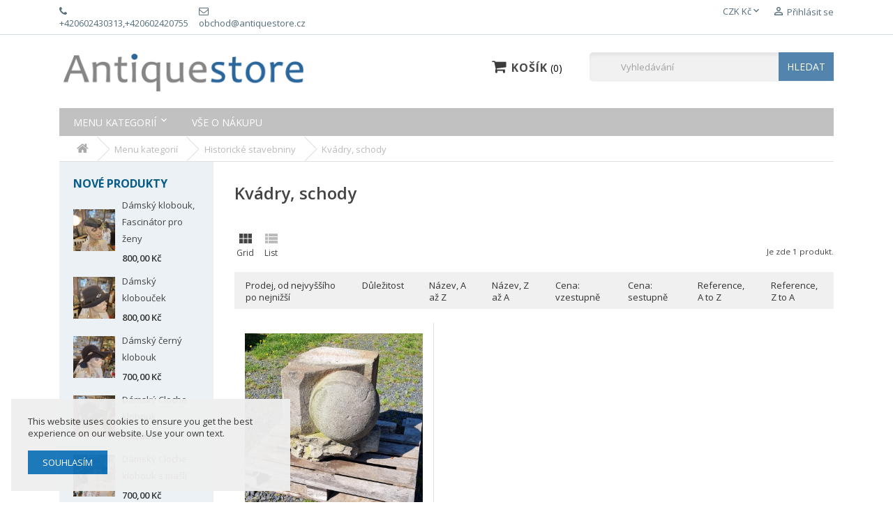

--- FILE ---
content_type: text/html; charset=utf-8
request_url: https://www.antiquestore.cz/565-kvadry-podstavce
body_size: 18239
content:
<!doctype html>
<html lang="cs">

  <head>
    
      
  <meta charset="utf-8">


  <meta http-equiv="x-ua-compatible" content="ie=edge">



  <title>Kvádry, schody</title>
  <meta name="description" content="">
  <meta name="keywords" content="">
        <link rel="canonical" href="https://www.antiquestore.cz/565-kvadry-podstavce">
    
          



  <meta name="viewport" content="width=device-width, initial-scale=1">



  <link rel="icon" type="image/vnd.microsoft.icon" href="https://www.antiquestore.cz/img/favicon.ico?1628426458">
  <link rel="shortcut icon" type="image/x-icon" href="https://www.antiquestore.cz/img/favicon.ico?1628426458">



    <link rel="stylesheet" href="https://www.antiquestore.cz/themes/arya/assets/css/theme.css" type="text/css" media="all">
  <link rel="stylesheet" href="https://www.antiquestore.cz/modules/ps_socialfollow/views/css/ps_socialfollow.css" type="text/css" media="all">
  <link rel="stylesheet" href="https://www.antiquestore.cz/modules/ps_searchbar/ps_searchbar.css" type="text/css" media="all">
  <link rel="stylesheet" href="https://www.antiquestore.cz/modules/ps_facetedsearch/views/dist/front.css" type="text/css" media="all">
  <link rel="stylesheet" href="https://www.antiquestore.cz/modules/cashondeliveryplus/views/css/codplusfront.css" type="text/css" media="all">
  <link rel="stylesheet" href="https://www.antiquestore.cz/themes/arya/modules/productcomments/views/css/productcomments.css" type="text/css" media="all">
  <link rel="stylesheet" href="https://www.antiquestore.cz/js/jquery/ui/themes/base/minified/jquery-ui.min.css" type="text/css" media="all">
  <link rel="stylesheet" href="https://www.antiquestore.cz/js/jquery/ui/themes/base/minified/jquery.ui.theme.min.css" type="text/css" media="all">
  <link rel="stylesheet" href="https://www.antiquestore.cz/modules/wpthemeconfigurator/views/css/hooks.css" type="text/css" media="all">
  <link rel="stylesheet" href="https://www.antiquestore.cz/modules/wpbacktotop/views/css/wpbacktotop.css" type="text/css" media="all">
  <link rel="stylesheet" href="https://www.antiquestore.cz/modules/wpbestsellers/views/css/wpbestsellers.css" type="text/css" media="all">
  <link rel="stylesheet" href="https://www.antiquestore.cz/modules/wpcookie/views/css/wpcookie.css" type="text/css" media="all">
  <link rel="stylesheet" href="https://www.antiquestore.cz/modules/wpcookie/views/css/wpcookie_s_1.css" type="text/css" media="all">
  <link rel="stylesheet" href="https://www.antiquestore.cz/modules/wpmanufacturerlogos/views/css/wpmanufacturerlogos.css" type="text/css" media="all">
  <link rel="stylesheet" href="https://www.antiquestore.cz/modules/wpfreeshipping/views/css/wpfreeshipping.css" type="text/css" media="all">
  <link rel="stylesheet" href="https://www.antiquestore.cz/modules/wpfreeshipping/views/css/wpfreeshipping_s_1.css" type="text/css" media="all">
  <link rel="stylesheet" href="https://www.antiquestore.cz/modules/wpzoom/views/css/wpzoom.css" type="text/css" media="all">
  <link rel="stylesheet" href="https://www.antiquestore.cz/themes/arya/assets/css/font-awesome/css/font-awesome.min.css" type="text/css" media="all">
  <link rel="stylesheet" href="https://www.antiquestore.cz/themes/arya/assets/css/custom.css" type="text/css" media="all">
	<link href="https://fonts.googleapis.com/icon?family=Material+Icons" rel="stylesheet">
			<link rel="stylesheet" href="//fonts.googleapis.com/css?family=Open+Sans:400,300,300italic,400italic,600,600italic,700,700italic&amp;display=swap&amp;subset=latin,latin-ext" type="text/css" media="all" />
					<link href="/modules/wpstyleswitcher/views/css/wpstyleswitcher.css?1627106583" rel="stylesheet" type="text/css" media="all" />
	 




  

  <script type="text/javascript">
        var prestashop = {"cart":{"products":[],"totals":{"total":{"type":"total","label":"Celkem","amount":0,"value":"0,00\u00a0K\u010d"},"total_including_tax":{"type":"total","label":"Celkem (s DPH)","amount":0,"value":"0,00\u00a0K\u010d"},"total_excluding_tax":{"type":"total","label":"Celkem (bez DPH)","amount":0,"value":"0,00\u00a0K\u010d"}},"subtotals":{"products":{"type":"products","label":"Mezisou\u010det","amount":0,"value":"0,00\u00a0K\u010d"},"discounts":null,"shipping":{"type":"shipping","label":"Doprava","amount":0,"value":""},"tax":null},"products_count":0,"summary_string":"0 polo\u017eek","vouchers":{"allowed":1,"added":[]},"discounts":[],"minimalPurchase":0,"minimalPurchaseRequired":""},"currency":{"name":"\u010cesk\u00e1 koruna","iso_code":"CZK","iso_code_num":"203","sign":"K\u010d"},"customer":{"lastname":null,"firstname":null,"email":null,"birthday":null,"newsletter":null,"newsletter_date_add":null,"optin":null,"website":null,"company":null,"siret":null,"ape":null,"is_logged":false,"gender":{"type":null,"name":null},"addresses":[]},"language":{"name":"\u010ce\u0161tina (Czech)","iso_code":"cs","locale":"cs-CZ","language_code":"cs-CZ","is_rtl":"0","date_format_lite":"Y-m-d","date_format_full":"Y-m-d H:i:s","id":1},"page":{"title":"","canonical":"https:\/\/www.antiquestore.cz\/565-kvadry-podstavce","meta":{"title":"Kv\u00e1dry, schody","description":"","keywords":"","robots":"index"},"page_name":"category","body_classes":{"lang-cs":true,"lang-rtl":false,"country-CZ":true,"currency-CZK":true,"layout-left-column":true,"page-category":true,"tax-display-enabled":true,"category-id-565":true,"category-Kv\u00e1dry, schody":true,"category-id-parent-520":true,"category-depth-level-4":true},"admin_notifications":[]},"shop":{"name":"Antiquestore.cz","logo":"https:\/\/www.antiquestore.cz\/img\/antiquestore-logo-1626762199.jpg","stores_icon":"https:\/\/www.antiquestore.cz\/img\/logo_stores.png","favicon":"https:\/\/www.antiquestore.cz\/img\/favicon.ico"},"urls":{"base_url":"https:\/\/www.antiquestore.cz\/","current_url":"https:\/\/www.antiquestore.cz\/565-kvadry-podstavce","shop_domain_url":"https:\/\/www.antiquestore.cz","img_ps_url":"https:\/\/www.antiquestore.cz\/img\/","img_cat_url":"https:\/\/www.antiquestore.cz\/img\/c\/","img_lang_url":"https:\/\/www.antiquestore.cz\/img\/l\/","img_prod_url":"https:\/\/www.antiquestore.cz\/img\/p\/","img_manu_url":"https:\/\/www.antiquestore.cz\/img\/m\/","img_sup_url":"https:\/\/www.antiquestore.cz\/img\/su\/","img_ship_url":"https:\/\/www.antiquestore.cz\/img\/s\/","img_store_url":"https:\/\/www.antiquestore.cz\/img\/st\/","img_col_url":"https:\/\/www.antiquestore.cz\/img\/co\/","img_url":"https:\/\/www.antiquestore.cz\/themes\/arya\/assets\/img\/","css_url":"https:\/\/www.antiquestore.cz\/themes\/arya\/assets\/css\/","js_url":"https:\/\/www.antiquestore.cz\/themes\/arya\/assets\/js\/","pic_url":"https:\/\/www.antiquestore.cz\/upload\/","pages":{"address":"https:\/\/www.antiquestore.cz\/adresa","addresses":"https:\/\/www.antiquestore.cz\/adresy","authentication":"https:\/\/www.antiquestore.cz\/prihlasit-se","cart":"https:\/\/www.antiquestore.cz\/kosik","category":"https:\/\/www.antiquestore.cz\/index.php?controller=category","cms":"https:\/\/www.antiquestore.cz\/index.php?controller=cms","contact":"https:\/\/www.antiquestore.cz\/kontakt","discount":"https:\/\/www.antiquestore.cz\/sleva","guest_tracking":"https:\/\/www.antiquestore.cz\/sledovani-objednavky-hoste","history":"https:\/\/www.antiquestore.cz\/historie-objednavek","identity":"https:\/\/www.antiquestore.cz\/osobni-udaje","index":"https:\/\/www.antiquestore.cz\/","my_account":"https:\/\/www.antiquestore.cz\/muj-ucet","order_confirmation":"https:\/\/www.antiquestore.cz\/potvrzeni-objednavky","order_detail":"https:\/\/www.antiquestore.cz\/index.php?controller=order-detail","order_follow":"https:\/\/www.antiquestore.cz\/sledovani-objednavky","order":"https:\/\/www.antiquestore.cz\/objednavka","order_return":"https:\/\/www.antiquestore.cz\/index.php?controller=order-return","order_slip":"https:\/\/www.antiquestore.cz\/dobropis","pagenotfound":"https:\/\/www.antiquestore.cz\/stranka-nenalezena","password":"https:\/\/www.antiquestore.cz\/obnova-hesla","pdf_invoice":"https:\/\/www.antiquestore.cz\/index.php?controller=pdf-invoice","pdf_order_return":"https:\/\/www.antiquestore.cz\/index.php?controller=pdf-order-return","pdf_order_slip":"https:\/\/www.antiquestore.cz\/index.php?controller=pdf-order-slip","prices_drop":"https:\/\/www.antiquestore.cz\/slevy","product":"https:\/\/www.antiquestore.cz\/index.php?controller=product","search":"https:\/\/www.antiquestore.cz\/vyhledavani","sitemap":"https:\/\/www.antiquestore.cz\/mapa-stranek","stores":"https:\/\/www.antiquestore.cz\/prodejny","supplier":"https:\/\/www.antiquestore.cz\/dodavatele","register":"https:\/\/www.antiquestore.cz\/prihlasit-se?create_account=1","order_login":"https:\/\/www.antiquestore.cz\/objednavka?login=1"},"alternative_langs":[],"theme_assets":"\/themes\/arya\/assets\/","actions":{"logout":"https:\/\/www.antiquestore.cz\/?mylogout="},"no_picture_image":{"bySize":{"small_default":{"url":"https:\/\/www.antiquestore.cz\/img\/p\/cs-default-small_default.jpg","width":98,"height":98},"cart_default":{"url":"https:\/\/www.antiquestore.cz\/img\/p\/cs-default-cart_default.jpg","width":125,"height":125},"home_default":{"url":"https:\/\/www.antiquestore.cz\/img\/p\/cs-default-home_default.jpg","width":400,"height":400},"medium_default":{"url":"https:\/\/www.antiquestore.cz\/img\/p\/cs-default-medium_default.jpg","width":460,"height":460},"large_default":{"url":"https:\/\/www.antiquestore.cz\/img\/p\/cs-default-large_default.jpg","width":1000,"height":1000}},"small":{"url":"https:\/\/www.antiquestore.cz\/img\/p\/cs-default-small_default.jpg","width":98,"height":98},"medium":{"url":"https:\/\/www.antiquestore.cz\/img\/p\/cs-default-home_default.jpg","width":400,"height":400},"large":{"url":"https:\/\/www.antiquestore.cz\/img\/p\/cs-default-large_default.jpg","width":1000,"height":1000},"legend":""}},"configuration":{"display_taxes_label":true,"display_prices_tax_incl":true,"is_catalog":false,"show_prices":true,"opt_in":{"partner":false},"quantity_discount":{"type":"discount","label":"Jednotkov\u00e1 sleva"},"voucher_enabled":1,"return_enabled":0},"field_required":[],"breadcrumb":{"links":[{"title":"Dom\u016f","url":"https:\/\/www.antiquestore.cz\/"},{"title":"Menu kategori\u00ed","url":"https:\/\/www.antiquestore.cz\/832-menu-kategorii"},{"title":"Historick\u00e9 stavebniny","url":"https:\/\/www.antiquestore.cz\/520-historicke-stavebniny"},{"title":"Kv\u00e1dry, schody","url":"https:\/\/www.antiquestore.cz\/565-kvadry-podstavce"}],"count":4},"link":{"protocol_link":"https:\/\/","protocol_content":"https:\/\/"},"time":1768802155,"static_token":"fea2a68261d51e5bf507d33919229841","token":"9062fd90ea8067d67eb3ef03b1fbbe5f","debug":false};
        var psemailsubscription_subscription = "https:\/\/www.antiquestore.cz\/module\/ps_emailsubscription\/subscription";
        var wpmanufacturerlogos_auto = false;
        var wpmanufacturerlogos_items = "6";
        var wpmanufacturerlogos_loop = false;
        var wpmanufacturerlogos_pause_hover = true;
        var wpmanufacturerlogos_scroll_items = "6";
        var wpmanufacturerlogos_speed = "400";
        var wpsidebarslider_auto = true;
        var wpsidebarslider_effect = "fade";
        var wpsidebarslider_loop = true;
        var wpsidebarslider_pause = "6000";
        var wpsidebarslider_speed = "500";
      </script>



  <script async src="https://www.googletagmanager.com/gtag/js?id=UA-55883501-1"></script>
<script>
  window.dataLayer = window.dataLayer || [];
  function gtag(){dataLayer.push(arguments);}
  gtag('js', new Date());
  gtag(
    'config',
    'UA-55883501-1',
    {
      'debug_mode':false
                      }
  );
</script>





    
  </head>

  <body id="category" class="lang-cs country-cz currency-czk layout-left-column page-category tax-display-enabled category-id-565 category-kvadry-schody category-id-parent-520 category-depth-level-4">

    <div id="fb-root"></div>

<script async defer crossorigin="anonymous" src="https://connect.facebook.net/cs_CZ/sdk.js#xfbml=1&version=v3.3"></script>


    <main class="animsition">
      
              
      <header id="header">
        
          
  <div class="header-banner">
    
  </div>



  <nav class="header-nav">
    <div class="container">
        <div class="row">
          <div class="hidden-lg-down">
            <div class="col-md-4 col-xs-12">
              <div id="_desktop_contact_link">
  <div id="contact-link">
  <ul>
        <li><i class="fa fa-phone" aria-hidden="true"></i>
      +420602430313,+420602420755
    </li>
            <li><i class="fa fa-envelope-o" aria-hidden="true"></i>obchod@antiquestore.cz</li>
      </ul>
  </div>
</div>

            </div>
            <div class="col-md-8 right-nav">
                <div id="_desktop_currency_selector">
  <div class="currency-selector dropdown js-dropdown">
    <span id="currency-selector-label">Měna:</span>
    <button data-target="#" data-toggle="dropdown" class="hidden-sm-down btn-unstyle" aria-haspopup="true" aria-expanded="false" aria-label="Rozevírací nabídka měny">
      <span class="expand-more _gray-darker">CZK Kč</span>
      <i class="material-icons expand-more">&#xE5CF;</i>
    </button>
    <ul class="dropdown-menu hidden-sm-down" aria-labelledby="currency-selector-label">
              <li  class="current" >
          <a title="Česká koruna" rel="nofollow" href="https://www.antiquestore.cz/565-kvadry-podstavce?SubmitCurrency=1&amp;id_currency=1" class="dropdown-item">CZK Kč</a>
        </li>
              <li >
          <a title="Euro" rel="nofollow" href="https://www.antiquestore.cz/565-kvadry-podstavce?SubmitCurrency=1&amp;id_currency=2" class="dropdown-item">EUR €</a>
        </li>
          </ul>
    <select class="link hidden-md-up" aria-labelledby="currency-selector-label">
              <option value="https://www.antiquestore.cz/565-kvadry-podstavce?SubmitCurrency=1&amp;id_currency=1" selected="selected">CZK Kč</option>
              <option value="https://www.antiquestore.cz/565-kvadry-podstavce?SubmitCurrency=1&amp;id_currency=2">EUR €</option>
          </select>
  </div>
</div> <div id="_desktop_user_info">
  <div class="user-info">
          <a
        href="https://www.antiquestore.cz/muj-ucet"
        title="Přihlášení k vašemu zákaznickému účtu"
        rel="nofollow"
      >
        <i class="material-icons">&#xE7FF;</i>
        <span class="hidden-lg-down">Přihlásit se</span>
      </a>
      </div>
</div>
            </div>
          </div>
          <div class="hidden-xl-up text-sm-center mobile">
            <div class="float-xs-left" id="menu-icon">
              <span></span>
            </div>
            <div class="top-logo" id="_mobile_logo"></div>
            <div class="float-xs-right" id="mobile_search"></div>            
            <div class="float-xs-right" id="_mobile_user_info"></div>
            <div class="float-xs-right" id="_mobile_cart"></div>
        </div>
        </div>
    </div>
  </nav>



  <div class="header-top">
    <div class="container">
      <div class="row">
        <div class="col-md-4 hidden-lg-down" id="_desktop_logo">
          <a href="https://www.antiquestore.cz/">
            <img class="logo img-responsive" src="https://www.antiquestore.cz/img/antiquestore-logo-1626762199.jpg" alt="Antiquestore.cz">
          </a>
        </div>
            <!-- Block search module TOP -->
<div id="search_widget" class="col-xl-4 col-sm-12 search-widget" data-search-controller-url="//www.antiquestore.cz/vyhledavani">
	<form method="get" action="//www.antiquestore.cz/vyhledavani">
		<input type="hidden" name="controller" value="search">
		<input type="text" name="s" value="" placeholder="Vyhledávání" aria-label="Vyhledávání">
		<button type="submit">
			HLEDAT
		</button>
	</form>
</div>
<!-- /Block search module TOP -->
 <div id="_desktop_cart" class="col-lg-4">
  <div class="blockcart cart-preview wp-expand inactive" data-refresh-url="//www.antiquestore.cz/module/ps_shoppingcart/ajax">
    <div class="header">
            
        <i class="fa fa-shopping-cart"></i>
        <span class="hidden-lg-down cart-label">Košík</span>
        <span class="cart-products-count">0</span>
      
      <div class="card cart-summary hidden-xs-up">
        
  <div class="cart-overview js-cart" data-refresh-url="//www.antiquestore.cz/kosik?ajax=1&action=refresh">
          <span class="no-items">Ve vašem košíku nejsou žádné další položky</span>
      </div>

        
          
<div class="cart-detailed-totals-top">

  <div class="card-block">
                  <div class="cart-summary-line" id="cart-subtotal-products">
          <span class="label js-subtotal">
                          0 položek
                      </span>
          <span class="value">
            0,00 Kč
          </span>          
        </div>
                                          </div>

  
              

  <hr class="separator">

  
    <div class="card-block cart-summary-totals">

  
          <div class="cart-summary-line cart-total">
        <span class="label">Celkem&nbsp;(s DPH)</span>
        <span class="value">0,00 Kč</span>
      </div>
      

  
      

</div>
  

  <hr class="separator">
</div>

        
        
        <div class="checkout cart-detailed-actions card-block">
          <a rel="nofollow" href="//www.antiquestore.cz/kosik?action=show" class="btn btn-primary">Objednávka</a>
        </div>      
      </div>
        
    </div>
  </div>
</div>


<div class="menu clearfix col-lg-12 js-top-menu hidden-lg-down" id="_desktop_top_menu">
    
          <ul class="top-menu" id="top-menu" data-depth="0">
                    <li class="category " id="category-832">
                          <a
                class="dropdown-item"
                href="https://www.antiquestore.cz/832-menu-kategorii" data-depth="0"
                              >
                                                                      <span class="float-xs-right hidden-xl-up">
                    <span data-target="#top_sub_menu_18256" data-toggle="collapse" class="navbar-toggler collapse-icons">
                      <i class="material-icons add">&#xE313;</i>
                      <i class="material-icons remove">&#xE316;</i>
                    </span>
                  </span>
                Menu kategorií</a>                          
                  
                            <div  class="popover sub-menu js-sub-menu collapse" id="top_sub_menu_18256">
                
          <ul class="top-menu"  data-depth="1">
                    <li class="category cat-thumb" id="category-511">
                          <a
                class="dropdown-item dropdown-submenu"
                href="https://www.antiquestore.cz/511-starozitny-nabytek" data-depth="1"
                              >
                                                                      <span class="float-xs-right hidden-xl-up">
                    <span data-target="#top_sub_menu_72256" data-toggle="collapse" class="navbar-toggler collapse-icons">
                      <i class="material-icons add">&#xE313;</i>
                      <i class="material-icons remove">&#xE316;</i>
                    </span>
                  </span>
                Nábytek</a>                          
                                <div class="category-thumbnail">
                                      <div>
                      <img src="https://www.antiquestore.cz/img/c/511-0_thumb.jpg" />
                    </div>  
                                  </div>
                  
                            <div  class="collapse" id="top_sub_menu_72256">
                
          <ul class="top-menu"  data-depth="2">
                    <li class="category cat-thumb" id="category-555">
                          <a
                class="dropdown-item"
                href="https://www.antiquestore.cz/555-kredencepriborniky" data-depth="2"
                              >
                Kredence,příborníky</a>                          
                                <div class="category-thumbnail">
                                      <div>
                      <img src="https://www.antiquestore.cz/img/c/555-0_thumb.jpg" />
                    </div>  
                                  </div>
                  
                          </li>
                    <li class="category cat-thumb" id="category-557">
                          <a
                class="dropdown-item"
                href="https://www.antiquestore.cz/557-truhly-kufry-bedny" data-depth="2"
                              >
                Truhly, kufry, bedny</a>                          
                                <div class="category-thumbnail">
                                      <div>
                      <img src="https://www.antiquestore.cz/img/c/557-0_thumb.jpg" />
                    </div>  
                                  </div>
                  
                          </li>
                    <li class="category cat-thumb" id="category-576">
                          <a
                class="dropdown-item"
                href="https://www.antiquestore.cz/576-spajzky-chlebovkyskrinky" data-depth="2"
                              >
                Špajzky, chlebovky</a>                          
                                <div class="category-thumbnail">
                                      <div>
                      <img src="https://www.antiquestore.cz/img/c/576-0_thumb.jpg" />
                    </div>  
                                  </div>
                  
                          </li>
                    <li class="category cat-thumb" id="category-568">
                          <a
                class="dropdown-item"
                href="https://www.antiquestore.cz/568-vitriny-knihovny" data-depth="2"
                              >
                Vitríny, knihovny</a>                          
                                <div class="category-thumbnail">
                                      <div>
                      <img src="https://www.antiquestore.cz/img/c/568-0_thumb.jpg" />
                    </div>  
                                  </div>
                  
                          </li>
                    <li class="category cat-thumb" id="category-575">
                          <a
                class="dropdown-item"
                href="https://www.antiquestore.cz/575-komody" data-depth="2"
                              >
                Komody, skříňky</a>                          
                                <div class="category-thumbnail">
                                      <div>
                      <img src="https://www.antiquestore.cz/img/c/575-0_thumb.jpg" />
                    </div>  
                                  </div>
                  
                          </li>
                    <li class="category cat-thumb" id="category-548">
                          <a
                class="dropdown-item"
                href="https://www.antiquestore.cz/548-regaly-policky" data-depth="2"
                              >
                Regály, poličky</a>                          
                                <div class="category-thumbnail">
                                      <div>
                      <img src="https://www.antiquestore.cz/img/c/548-0_thumb.jpg" />
                    </div>  
                                  </div>
                  
                          </li>
                    <li class="category cat-thumb" id="category-547">
                          <a
                class="dropdown-item"
                href="https://www.antiquestore.cz/547-zidle-stolickykresla" data-depth="2"
                              >
                Židle, stoličky,křesla</a>                          
                                <div class="category-thumbnail">
                                      <div>
                      <img src="https://www.antiquestore.cz/img/c/547-0_thumb.jpg" />
                    </div>  
                                  </div>
                  
                          </li>
                    <li class="category cat-thumb" id="category-567">
                          <a
                class="dropdown-item"
                href="https://www.antiquestore.cz/567-stolystolky" data-depth="2"
                              >
                                                                      <span class="float-xs-right hidden-xl-up">
                    <span data-target="#top_sub_menu_89458" data-toggle="collapse" class="navbar-toggler collapse-icons">
                      <i class="material-icons add">&#xE313;</i>
                      <i class="material-icons remove">&#xE316;</i>
                    </span>
                  </span>
                Stoly,stolky</a>                          
                                <div class="category-thumbnail">
                                      <div>
                      <img src="https://www.antiquestore.cz/img/c/567-0_thumb.jpg" />
                    </div>  
                                  </div>
                  
                            <div  class="collapse" id="top_sub_menu_89458">
                
          <ul class="top-menu"  data-depth="3">
                    <li class="category " id="category-605">
                          <a
                class="dropdown-item"
                href="https://www.antiquestore.cz/605-kvetinove-stolky" data-depth="3"
                              >
                Květinové stolky</a>                          
                  
                          </li>
                    <li class="category " id="category-607">
                          <a
                class="dropdown-item"
                href="https://www.antiquestore.cz/607-jidelni-stoly" data-depth="3"
                              >
                Jídelní stoly</a>                          
                  
                          </li>
                    <li class="category " id="category-606">
                          <a
                class="dropdown-item"
                href="https://www.antiquestore.cz/606-psaci-stoly" data-depth="3"
                              >
                Psací stoly</a>                          
                  
                          </li>
                    <li class="category " id="category-725">
                          <a
                class="dropdown-item"
                href="https://www.antiquestore.cz/725-nocni-stolky" data-depth="3"
                              >
                Noční stolky</a>                          
                  
                          </li>
                    <li class="category " id="category-604">
                          <a
                class="dropdown-item"
                href="https://www.antiquestore.cz/604-ostatni" data-depth="3"
                              >
                Ostatní</a>                          
                  
                          </li>
              </ul>
       
              </div>
                          </li>
                    <li class="category cat-thumb" id="category-574">
                          <a
                class="dropdown-item"
                href="https://www.antiquestore.cz/574-skrine" data-depth="2"
                              >
                Skříně</a>                          
                                <div class="category-thumbnail">
                                      <div>
                      <img src="https://www.antiquestore.cz/img/c/574-0_thumb.jpg" />
                    </div>  
                                  </div>
                  
                          </li>
                    <li class="category cat-thumb" id="category-542">
                          <a
                class="dropdown-item"
                href="https://www.antiquestore.cz/542-lavice" data-depth="2"
                              >
                Lavice</a>                          
                                <div class="category-thumbnail">
                                      <div>
                      <img src="https://www.antiquestore.cz/img/c/542-0_thumb.jpg" />
                    </div>  
                                  </div>
                  
                          </li>
                    <li class="category cat-thumb" id="category-527">
                          <a
                class="dropdown-item"
                href="https://www.antiquestore.cz/527-postele" data-depth="2"
                              >
                Postele</a>                          
                                <div class="category-thumbnail">
                                      <div>
                      <img src="https://www.antiquestore.cz/img/c/527-0_thumb.jpg" />
                    </div>  
                                  </div>
                  
                          </li>
                    <li class="category cat-thumb" id="category-782">
                          <a
                class="dropdown-item"
                href="https://www.antiquestore.cz/782-zrcadla" data-depth="2"
                              >
                Zrcadla</a>                          
                                <div class="category-thumbnail">
                                      <div>
                      <img src="https://www.antiquestore.cz/img/c/782-0_thumb.jpg" />
                    </div>  
                                  </div>
                  
                          </li>
                    <li class="category cat-thumb" id="category-560">
                          <a
                class="dropdown-item"
                href="https://www.antiquestore.cz/560-o" data-depth="2"
                              >
                Ostatní</a>                          
                                <div class="category-thumbnail">
                                      <div>
                      <img src="https://www.antiquestore.cz/img/c/560-0_thumb.jpg" />
                    </div>  
                                  </div>
                  
                          </li>
              </ul>
       
              </div>
                          </li>
                    <li class="category cat-thumb" id="category-571">
                          <a
                class="dropdown-item dropdown-submenu"
                href="https://www.antiquestore.cz/571-sklo" data-depth="1"
                              >
                                                                      <span class="float-xs-right hidden-xl-up">
                    <span data-target="#top_sub_menu_58905" data-toggle="collapse" class="navbar-toggler collapse-icons">
                      <i class="material-icons add">&#xE313;</i>
                      <i class="material-icons remove">&#xE316;</i>
                    </span>
                  </span>
                Sklo</a>                          
                                <div class="category-thumbnail">
                                      <div>
                      <img src="https://www.antiquestore.cz/img/c/571-0_thumb.jpg" />
                    </div>  
                                  </div>
                  
                            <div  class="collapse" id="top_sub_menu_58905">
                
          <ul class="top-menu"  data-depth="2">
                    <li class="category cat-thumb" id="category-790">
                          <a
                class="dropdown-item"
                href="https://www.antiquestore.cz/790-lahvelikerove-soupravy" data-depth="2"
                              >
                Lahve,likérové soupravy</a>                          
                                <div class="category-thumbnail">
                                      <div>
                      <img src="https://www.antiquestore.cz/img/c/790-0_thumb.jpg" />
                    </div>  
                                  </div>
                  
                          </li>
                    <li class="category cat-thumb" id="category-675">
                          <a
                class="dropdown-item"
                href="https://www.antiquestore.cz/675-sklenicesklenicky" data-depth="2"
                              >
                Sklenice,skleničky</a>                          
                                <div class="category-thumbnail">
                                      <div>
                      <img src="https://www.antiquestore.cz/img/c/675-0_thumb.jpg" />
                    </div>  
                                  </div>
                  
                          </li>
                    <li class="category " id="category-796">
                          <a
                class="dropdown-item"
                href="https://www.antiquestore.cz/796-korbelypohary" data-depth="2"
                              >
                Korbely,poháry</a>                          
                  
                          </li>
                    <li class="category " id="category-789">
                          <a
                class="dropdown-item"
                href="https://www.antiquestore.cz/789-misydozy" data-depth="2"
                              >
                Mísy,dózy</a>                          
                  
                          </li>
                    <li class="category " id="category-672">
                          <a
                class="dropdown-item"
                href="https://www.antiquestore.cz/672-tezitka" data-depth="2"
                              >
                Těžítka</a>                          
                  
                          </li>
                    <li class="category " id="category-676">
                          <a
                class="dropdown-item"
                href="https://www.antiquestore.cz/676-vazy" data-depth="2"
                              >
                Vázy</a>                          
                  
                          </li>
                    <li class="category " id="category-748">
                          <a
                class="dropdown-item"
                href="https://www.antiquestore.cz/748-ostatni" data-depth="2"
                              >
                Ostatní</a>                          
                  
                          </li>
                    <li class="category " id="category-678">
                          <a
                class="dropdown-item"
                href="https://www.antiquestore.cz/678-egermann-novy-bor" data-depth="2"
                              >
                Egermann Nový Bor</a>                          
                  
                          </li>
                    <li class="category " id="category-673">
                          <a
                class="dropdown-item"
                href="https://www.antiquestore.cz/673-hutni-sklo" data-depth="2"
                              >
                Hutní sklo</a>                          
                  
                          </li>
              </ul>
       
              </div>
                          </li>
                    <li class="category cat-thumb" id="category-558">
                          <a
                class="dropdown-item dropdown-submenu"
                href="https://www.antiquestore.cz/558-porcelan-keramika" data-depth="1"
                              >
                                                                      <span class="float-xs-right hidden-xl-up">
                    <span data-target="#top_sub_menu_25758" data-toggle="collapse" class="navbar-toggler collapse-icons">
                      <i class="material-icons add">&#xE313;</i>
                      <i class="material-icons remove">&#xE316;</i>
                    </span>
                  </span>
                Porcelán, keramika</a>                          
                                <div class="category-thumbnail">
                                      <div>
                      <img src="https://www.antiquestore.cz/img/c/558-0_thumb.jpg" />
                    </div>  
                                  </div>
                  
                            <div  class="collapse" id="top_sub_menu_25758">
                
          <ul class="top-menu"  data-depth="2">
                    <li class="category " id="category-639">
                          <a
                class="dropdown-item"
                href="https://www.antiquestore.cz/639-myci-soupravy" data-depth="2"
                              >
                Mycí soupravy</a>                          
                  
                          </li>
                    <li class="category " id="category-640">
                          <a
                class="dropdown-item"
                href="https://www.antiquestore.cz/640-servisy-sady" data-depth="2"
                              >
                Servisy, sady</a>                          
                  
                          </li>
                    <li class="category " id="category-730">
                          <a
                class="dropdown-item"
                href="https://www.antiquestore.cz/730-talire-misy" data-depth="2"
                              >
                Talíře, mísy</a>                          
                  
                          </li>
                    <li class="category " id="category-729">
                          <a
                class="dropdown-item"
                href="https://www.antiquestore.cz/729-korenky" data-depth="2"
                              >
                Kořenky</a>                          
                  
                          </li>
                    <li class="category " id="category-638">
                          <a
                class="dropdown-item"
                href="https://www.antiquestore.cz/638-cibulak" data-depth="2"
                              >
                Cibulák</a>                          
                  
                          </li>
                    <li class="category " id="category-628">
                          <a
                class="dropdown-item"
                href="https://www.antiquestore.cz/628-sosky" data-depth="2"
                              >
                Sošky</a>                          
                  
                          </li>
                    <li class="category " id="category-797">
                          <a
                class="dropdown-item"
                href="https://www.antiquestore.cz/797-vazy" data-depth="2"
                              >
                Vázy</a>                          
                  
                          </li>
                    <li class="category " id="category-629">
                          <a
                class="dropdown-item"
                href="https://www.antiquestore.cz/629-ostatni" data-depth="2"
                              >
                Ostatní</a>                          
                  
                          </li>
              </ul>
       
              </div>
                          </li>
                    <li class="category cat-thumb" id="category-569">
                          <a
                class="dropdown-item dropdown-submenu"
                href="https://www.antiquestore.cz/569-hodiny-hodinky" data-depth="1"
                              >
                                                                      <span class="float-xs-right hidden-xl-up">
                    <span data-target="#top_sub_menu_48169" data-toggle="collapse" class="navbar-toggler collapse-icons">
                      <i class="material-icons add">&#xE313;</i>
                      <i class="material-icons remove">&#xE316;</i>
                    </span>
                  </span>
                Hodiny, hodinky</a>                          
                                <div class="category-thumbnail">
                                      <div>
                      <img src="https://www.antiquestore.cz/img/c/569-0_thumb.jpg" />
                    </div>  
                                  </div>
                  
                            <div  class="collapse" id="top_sub_menu_48169">
                
          <ul class="top-menu"  data-depth="2">
                    <li class="category " id="category-807">
                          <a
                class="dropdown-item"
                href="https://www.antiquestore.cz/807-nastenne" data-depth="2"
                              >
                Nástěnné</a>                          
                  
                          </li>
                    <li class="category " id="category-808">
                          <a
                class="dropdown-item"
                href="https://www.antiquestore.cz/808-naramkove" data-depth="2"
                              >
                Náramkové</a>                          
                  
                          </li>
                    <li class="category " id="category-809">
                          <a
                class="dropdown-item"
                href="https://www.antiquestore.cz/809-krbovestolni" data-depth="2"
                              >
                Krbové,stolní</a>                          
                  
                          </li>
                    <li class="category " id="category-810">
                          <a
                class="dropdown-item"
                href="https://www.antiquestore.cz/810-podlahovestojaci" data-depth="2"
                              >
                Podlahové,stojací</a>                          
                  
                          </li>
                    <li class="category " id="category-811">
                          <a
                class="dropdown-item"
                href="https://www.antiquestore.cz/811-kapesni-" data-depth="2"
                              >
                Kapesní </a>                          
                  
                          </li>
                    <li class="category " id="category-812">
                          <a
                class="dropdown-item"
                href="https://www.antiquestore.cz/812-budiky" data-depth="2"
                              >
                Budíky</a>                          
                  
                          </li>
                    <li class="category " id="category-813">
                          <a
                class="dropdown-item"
                href="https://www.antiquestore.cz/813-ostatni" data-depth="2"
                              >
                Ostatní</a>                          
                  
                          </li>
              </ul>
       
              </div>
                          </li>
                    <li class="category cat-thumb" id="category-570">
                          <a
                class="dropdown-item dropdown-submenu"
                href="https://www.antiquestore.cz/570-lustry-lampy-osvetleni" data-depth="1"
                              >
                                                                      <span class="float-xs-right hidden-xl-up">
                    <span data-target="#top_sub_menu_64099" data-toggle="collapse" class="navbar-toggler collapse-icons">
                      <i class="material-icons add">&#xE313;</i>
                      <i class="material-icons remove">&#xE316;</i>
                    </span>
                  </span>
                Osvětlení</a>                          
                                <div class="category-thumbnail">
                                      <div>
                      <img src="https://www.antiquestore.cz/img/c/570-0_thumb.jpg" />
                    </div>  
                                  </div>
                  
                            <div  class="collapse" id="top_sub_menu_64099">
                
          <ul class="top-menu"  data-depth="2">
                    <li class="category " id="category-627">
                          <a
                class="dropdown-item"
                href="https://www.antiquestore.cz/627-petrolejky" data-depth="2"
                              >
                Petrolejky</a>                          
                  
                          </li>
                    <li class="category " id="category-614">
                          <a
                class="dropdown-item"
                href="https://www.antiquestore.cz/614-lampy-lampicky-lampicka" data-depth="2"
                              >
                Lampy</a>                          
                  
                          </li>
                    <li class="category " id="category-669">
                          <a
                class="dropdown-item"
                href="https://www.antiquestore.cz/669-lucerny" data-depth="2"
                              >
                Lucerny</a>                          
                  
                          </li>
                    <li class="category " id="category-615">
                          <a
                class="dropdown-item"
                href="https://www.antiquestore.cz/615-lustry" data-depth="2"
                              >
                Lustry</a>                          
                  
                          </li>
                    <li class="category " id="category-613">
                          <a
                class="dropdown-item"
                href="https://www.antiquestore.cz/613-svicny" data-depth="2"
                              >
                Svícny</a>                          
                  
                          </li>
                    <li class="category " id="category-612">
                          <a
                class="dropdown-item"
                href="https://www.antiquestore.cz/612-stinidla" data-depth="2"
                              >
                Stínidla</a>                          
                  
                          </li>
                    <li class="category " id="category-724">
                          <a
                class="dropdown-item"
                href="https://www.antiquestore.cz/724-komponenty-k-lustrum" data-depth="2"
                              >
                Komponenty k lustrům</a>                          
                  
                          </li>
              </ul>
       
              </div>
                          </li>
                    <li class="category cat-thumb" id="category-518">
                          <a
                class="dropdown-item dropdown-submenu"
                href="https://www.antiquestore.cz/518-obrazy-kresby" data-depth="1"
                              >
                                                                      <span class="float-xs-right hidden-xl-up">
                    <span data-target="#top_sub_menu_34538" data-toggle="collapse" class="navbar-toggler collapse-icons">
                      <i class="material-icons add">&#xE313;</i>
                      <i class="material-icons remove">&#xE316;</i>
                    </span>
                  </span>
                Obrazy,kresby</a>                          
                                <div class="category-thumbnail">
                                      <div>
                      <img src="https://www.antiquestore.cz/img/c/518-0_thumb.jpg" />
                    </div>  
                                  </div>
                  
                            <div  class="collapse" id="top_sub_menu_34538">
                
          <ul class="top-menu"  data-depth="2">
                    <li class="category " id="category-523">
                          <a
                class="dropdown-item"
                href="https://www.antiquestore.cz/523-reprodukce" data-depth="2"
                              >
                Reprodukce</a>                          
                  
                          </li>
                    <li class="category " id="category-529">
                          <a
                class="dropdown-item"
                href="https://www.antiquestore.cz/529-akvarel" data-depth="2"
                              >
                Akvarel</a>                          
                  
                          </li>
                    <li class="category " id="category-537">
                          <a
                class="dropdown-item"
                href="https://www.antiquestore.cz/537-grafika" data-depth="2"
                              >
                Grafika</a>                          
                  
                          </li>
                    <li class="category " id="category-818">
                          <a
                class="dropdown-item"
                href="https://www.antiquestore.cz/818-plakaty" data-depth="2"
                              >
                Plakáty</a>                          
                  
                          </li>
                    <li class="category " id="category-522">
                          <a
                class="dropdown-item"
                href="https://www.antiquestore.cz/522-kresba" data-depth="2"
                              >
                Kresba</a>                          
                  
                          </li>
                    <li class="category " id="category-524">
                          <a
                class="dropdown-item"
                href="https://www.antiquestore.cz/524-ostatni" data-depth="2"
                              >
                Ostatní</a>                          
                  
                          </li>
                    <li class="category " id="category-525">
                          <a
                class="dropdown-item"
                href="https://www.antiquestore.cz/525-olej" data-depth="2"
                              >
                Olej</a>                          
                  
                          </li>
              </ul>
       
              </div>
                          </li>
                    <li class="category cat-thumb" id="category-515">
                          <a
                class="dropdown-item dropdown-submenu"
                href="https://www.antiquestore.cz/515-sberatel-sberatelstvi" data-depth="1"
                              >
                                                                      <span class="float-xs-right hidden-xl-up">
                    <span data-target="#top_sub_menu_83101" data-toggle="collapse" class="navbar-toggler collapse-icons">
                      <i class="material-icons add">&#xE313;</i>
                      <i class="material-icons remove">&#xE316;</i>
                    </span>
                  </span>
                Sběratelství</a>                          
                                <div class="category-thumbnail">
                                      <div>
                      <img src="https://www.antiquestore.cz/img/c/515-0_thumb.jpg" />
                    </div>  
                                  </div>
                  
                            <div  class="collapse" id="top_sub_menu_83101">
                
          <ul class="top-menu"  data-depth="2">
                    <li class="category " id="category-544">
                          <a
                class="dropdown-item"
                href="https://www.antiquestore.cz/544-pohlednice" data-depth="2"
                              >
                                                                      <span class="float-xs-right hidden-xl-up">
                    <span data-target="#top_sub_menu_78878" data-toggle="collapse" class="navbar-toggler collapse-icons">
                      <i class="material-icons add">&#xE313;</i>
                      <i class="material-icons remove">&#xE316;</i>
                    </span>
                  </span>
                Pohlednice</a>                          
                  
                            <div  class="collapse" id="top_sub_menu_78878">
                
          <ul class="top-menu"  data-depth="3">
                    <li class="category " id="category-630">
                          <a
                class="dropdown-item"
                href="https://www.antiquestore.cz/630-mistopis" data-depth="3"
                              >
                                                                      <span class="float-xs-right hidden-xl-up">
                    <span data-target="#top_sub_menu_54637" data-toggle="collapse" class="navbar-toggler collapse-icons">
                      <i class="material-icons add">&#xE313;</i>
                      <i class="material-icons remove">&#xE316;</i>
                    </span>
                  </span>
                Místopis</a>                          
                  
                            <div  class="collapse" id="top_sub_menu_54637">
                
          <ul class="top-menu"  data-depth="4">
                    <li class="category " id="category-646">
                          <a
                class="dropdown-item"
                href="https://www.antiquestore.cz/646-tuzemsko" data-depth="4"
                              >
                                                                      <span class="float-xs-right hidden-xl-up">
                    <span data-target="#top_sub_menu_93387" data-toggle="collapse" class="navbar-toggler collapse-icons">
                      <i class="material-icons add">&#xE313;</i>
                      <i class="material-icons remove">&#xE316;</i>
                    </span>
                  </span>
                Tuzemsko</a>                          
                  
                            <div  class="collapse" id="top_sub_menu_93387">
                
          <ul class="top-menu"  data-depth="5">
                    <li class="category " id="category-757">
                          <a
                class="dropdown-item"
                href="https://www.antiquestore.cz/757-ustecky-kraj" data-depth="5"
                              >
                                                                      <span class="float-xs-right hidden-xl-up">
                    <span data-target="#top_sub_menu_7637" data-toggle="collapse" class="navbar-toggler collapse-icons">
                      <i class="material-icons add">&#xE313;</i>
                      <i class="material-icons remove">&#xE316;</i>
                    </span>
                  </span>
                Ústecký kraj</a>                          
                  
                            <div  class="collapse" id="top_sub_menu_7637">
                
          <ul class="top-menu"  data-depth="6">
                    <li class="category " id="category-717">
                          <a
                class="dropdown-item"
                href="https://www.antiquestore.cz/717-decin" data-depth="6"
                              >
                Děčín</a>                          
                  
                          </li>
                    <li class="category " id="category-756">
                          <a
                class="dropdown-item"
                href="https://www.antiquestore.cz/756-usti-nad-labem" data-depth="6"
                              >
                Ústí nad Labem</a>                          
                  
                          </li>
                    <li class="category " id="category-758">
                          <a
                class="dropdown-item"
                href="https://www.antiquestore.cz/758-teplice" data-depth="6"
                              >
                Teplice</a>                          
                  
                          </li>
                    <li class="category " id="category-759">
                          <a
                class="dropdown-item"
                href="https://www.antiquestore.cz/759-most" data-depth="6"
                              >
                Most</a>                          
                  
                          </li>
                    <li class="category " id="category-760">
                          <a
                class="dropdown-item"
                href="https://www.antiquestore.cz/760-roudnice-nad-labem" data-depth="6"
                              >
                Roudnice nad Labem</a>                          
                  
                          </li>
              </ul>
       
              </div>
                          </li>
              </ul>
       
              </div>
                          </li>
                    <li class="category " id="category-647">
                          <a
                class="dropdown-item"
                href="https://www.antiquestore.cz/647-cizina" data-depth="4"
                              >
                                                                      <span class="float-xs-right hidden-xl-up">
                    <span data-target="#top_sub_menu_81765" data-toggle="collapse" class="navbar-toggler collapse-icons">
                      <i class="material-icons add">&#xE313;</i>
                      <i class="material-icons remove">&#xE316;</i>
                    </span>
                  </span>
                Cizina</a>                          
                  
                            <div  class="collapse" id="top_sub_menu_81765">
                
          <ul class="top-menu"  data-depth="5">
                    <li class="category " id="category-732">
                          <a
                class="dropdown-item"
                href="https://www.antiquestore.cz/732-nemecko" data-depth="5"
                              >
                Německo</a>                          
                  
                          </li>
                    <li class="category " id="category-733">
                          <a
                class="dropdown-item"
                href="https://www.antiquestore.cz/733-rakousko" data-depth="5"
                              >
                Rakousko</a>                          
                  
                          </li>
                    <li class="category " id="category-734">
                          <a
                class="dropdown-item"
                href="https://www.antiquestore.cz/734-svycarsko" data-depth="5"
                              >
                Švýcarsko</a>                          
                  
                          </li>
                    <li class="category " id="category-735">
                          <a
                class="dropdown-item"
                href="https://www.antiquestore.cz/735-francie" data-depth="5"
                              >
                Francie</a>                          
                  
                          </li>
              </ul>
       
              </div>
                          </li>
              </ul>
       
              </div>
                          </li>
                    <li class="category " id="category-631">
                          <a
                class="dropdown-item"
                href="https://www.antiquestore.cz/631-vojenskemilitary" data-depth="3"
                              >
                Vojenské,military</a>                          
                  
                          </li>
                    <li class="category " id="category-632">
                          <a
                class="dropdown-item"
                href="https://www.antiquestore.cz/632-ostatni" data-depth="3"
                              >
                Ostatní</a>                          
                  
                          </li>
                    <li class="category " id="category-641">
                          <a
                class="dropdown-item"
                href="https://www.antiquestore.cz/641-prani" data-depth="3"
                              >
                                                                      <span class="float-xs-right hidden-xl-up">
                    <span data-target="#top_sub_menu_1189" data-toggle="collapse" class="navbar-toggler collapse-icons">
                      <i class="material-icons add">&#xE313;</i>
                      <i class="material-icons remove">&#xE316;</i>
                    </span>
                  </span>
                Přání, umění</a>                          
                  
                            <div  class="collapse" id="top_sub_menu_1189">
                
          <ul class="top-menu"  data-depth="4">
                    <li class="category " id="category-761">
                          <a
                class="dropdown-item"
                href="https://www.antiquestore.cz/761-vanoce-a-novy-rok" data-depth="4"
                              >
                Vánoce a Nový rok</a>                          
                  
                          </li>
                    <li class="category " id="category-762">
                          <a
                class="dropdown-item"
                href="https://www.antiquestore.cz/762-velikonoce" data-depth="4"
                              >
                Velikonoce</a>                          
                  
                          </li>
                    <li class="category " id="category-763">
                          <a
                class="dropdown-item"
                href="https://www.antiquestore.cz/763-jmeniny-a-narozeniny" data-depth="4"
                              >
                Jmeniny a narozeniny</a>                          
                  
                          </li>
              </ul>
       
              </div>
                          </li>
                    <li class="category " id="category-755">
                          <a
                class="dropdown-item"
                href="https://www.antiquestore.cz/755-sport" data-depth="3"
                              >
                Sport</a>                          
                  
                          </li>
              </ul>
       
              </div>
                          </li>
                    <li class="category " id="category-806">
                          <a
                class="dropdown-item"
                href="https://www.antiquestore.cz/806-faleristika" data-depth="2"
                              >
                                                                      <span class="float-xs-right hidden-xl-up">
                    <span data-target="#top_sub_menu_7490" data-toggle="collapse" class="navbar-toggler collapse-icons">
                      <i class="material-icons add">&#xE313;</i>
                      <i class="material-icons remove">&#xE316;</i>
                    </span>
                  </span>
                Faleristika</a>                          
                  
                            <div  class="collapse" id="top_sub_menu_7490">
                
          <ul class="top-menu"  data-depth="3">
                    <li class="category " id="category-828">
                          <a
                class="dropdown-item"
                href="https://www.antiquestore.cz/828-medaile" data-depth="3"
                              >
                Medaile</a>                          
                  
                          </li>
                    <li class="category " id="category-830">
                          <a
                class="dropdown-item"
                href="https://www.antiquestore.cz/830-ostatni-" data-depth="3"
                              >
                Ostatní </a>                          
                  
                          </li>
              </ul>
       
              </div>
                          </li>
                    <li class="category " id="category-543">
                          <a
                class="dropdown-item"
                href="https://www.antiquestore.cz/543-napojove-sklo" data-depth="2"
                              >
                                                                      <span class="float-xs-right hidden-xl-up">
                    <span data-target="#top_sub_menu_44816" data-toggle="collapse" class="navbar-toggler collapse-icons">
                      <i class="material-icons add">&#xE313;</i>
                      <i class="material-icons remove">&#xE316;</i>
                    </span>
                  </span>
                Nápojové odvětví</a>                          
                  
                            <div  class="collapse" id="top_sub_menu_44816">
                
          <ul class="top-menu"  data-depth="3">
                    <li class="category " id="category-633">
                          <a
                class="dropdown-item"
                href="https://www.antiquestore.cz/633-pivovarnictvi" data-depth="3"
                              >
                Pivovarnictví</a>                          
                  
                          </li>
                    <li class="category " id="category-634">
                          <a
                class="dropdown-item"
                href="https://www.antiquestore.cz/634-sodovkamineralka" data-depth="3"
                              >
                Sodovka,minerálka</a>                          
                  
                          </li>
                    <li class="category " id="category-791">
                          <a
                class="dropdown-item"
                href="https://www.antiquestore.cz/791-likerylihoviny" data-depth="3"
                              >
                Likéry,lihoviny</a>                          
                  
                          </li>
                    <li class="category " id="category-792">
                          <a
                class="dropdown-item"
                href="https://www.antiquestore.cz/792-mlekarny" data-depth="3"
                              >
                Mlekárny</a>                          
                  
                          </li>
              </ul>
       
              </div>
                          </li>
                    <li class="category " id="category-731">
                          <a
                class="dropdown-item"
                href="https://www.antiquestore.cz/731-celiny" data-depth="2"
                              >
                                                                      <span class="float-xs-right hidden-xl-up">
                    <span data-target="#top_sub_menu_55499" data-toggle="collapse" class="navbar-toggler collapse-icons">
                      <i class="material-icons add">&#xE313;</i>
                      <i class="material-icons remove">&#xE316;</i>
                    </span>
                  </span>
                Celiny</a>                          
                  
                            <div  class="collapse" id="top_sub_menu_55499">
                
          <ul class="top-menu"  data-depth="3">
                    <li class="category " id="category-838">
                          <a
                class="dropdown-item"
                href="https://www.antiquestore.cz/838-dopisnice-korespondencni-listky" data-depth="3"
                              >
                Dopisnice, korespondenční lístky</a>                          
                  
                          </li>
              </ul>
       
              </div>
                          </li>
                    <li class="category " id="category-803">
                          <a
                class="dropdown-item"
                href="https://www.antiquestore.cz/803-fotografie" data-depth="2"
                              >
                                                                      <span class="float-xs-right hidden-xl-up">
                    <span data-target="#top_sub_menu_40870" data-toggle="collapse" class="navbar-toggler collapse-icons">
                      <i class="material-icons add">&#xE313;</i>
                      <i class="material-icons remove">&#xE316;</i>
                    </span>
                  </span>
                Fotografie</a>                          
                  
                            <div  class="collapse" id="top_sub_menu_40870">
                
          <ul class="top-menu"  data-depth="3">
                    <li class="category " id="category-804">
                          <a
                class="dropdown-item"
                href="https://www.antiquestore.cz/804-vojenske" data-depth="3"
                              >
                Vojenské</a>                          
                  
                          </li>
              </ul>
       
              </div>
                          </li>
                    <li class="category " id="category-805">
                          <a
                class="dropdown-item"
                href="https://www.antiquestore.cz/805-zapalky" data-depth="2"
                              >
                Zápalky</a>                          
                  
                          </li>
                    <li class="category " id="category-826">
                          <a
                class="dropdown-item"
                href="https://www.antiquestore.cz/826-doprava" data-depth="2"
                              >
                Doprava</a>                          
                  
                          </li>
                    <li class="category " id="category-835">
                          <a
                class="dropdown-item"
                href="https://www.antiquestore.cz/835-numismatika" data-depth="2"
                              >
                                                                      <span class="float-xs-right hidden-xl-up">
                    <span data-target="#top_sub_menu_95606" data-toggle="collapse" class="navbar-toggler collapse-icons">
                      <i class="material-icons add">&#xE313;</i>
                      <i class="material-icons remove">&#xE316;</i>
                    </span>
                  </span>
                Numismatika</a>                          
                  
                            <div  class="collapse" id="top_sub_menu_95606">
                
          <ul class="top-menu"  data-depth="3">
                    <li class="category " id="category-836">
                          <a
                class="dropdown-item"
                href="https://www.antiquestore.cz/836-bankovky" data-depth="3"
                              >
                Bankovky</a>                          
                  
                          </li>
                    <li class="category " id="category-837">
                          <a
                class="dropdown-item"
                href="https://www.antiquestore.cz/837-mince" data-depth="3"
                              >
                Mince</a>                          
                  
                          </li>
              </ul>
       
              </div>
                          </li>
                    <li class="category " id="category-840">
                          <a
                class="dropdown-item"
                href="https://www.antiquestore.cz/840-odznaky" data-depth="2"
                              >
                Odznaky</a>                          
                  
                          </li>
                    <li class="category " id="category-841">
                          <a
                class="dropdown-item"
                href="https://www.antiquestore.cz/841-vlajky-a-vlajecky" data-depth="2"
                              >
                Vlajky a vlaječky</a>                          
                  
                          </li>
              </ul>
       
              </div>
                          </li>
                    <li class="category cat-thumb" id="category-749">
                          <a
                class="dropdown-item dropdown-submenu"
                href="https://www.antiquestore.cz/749-antikvariat" data-depth="1"
                              >
                                                                      <span class="float-xs-right hidden-xl-up">
                    <span data-target="#top_sub_menu_2727" data-toggle="collapse" class="navbar-toggler collapse-icons">
                      <i class="material-icons add">&#xE313;</i>
                      <i class="material-icons remove">&#xE316;</i>
                    </span>
                  </span>
                Antikvariát</a>                          
                                <div class="category-thumbnail">
                                      <div>
                      <img src="https://www.antiquestore.cz/img/c/749-0_thumb.jpg" />
                    </div>  
                                  </div>
                  
                            <div  class="collapse" id="top_sub_menu_2727">
                
          <ul class="top-menu"  data-depth="2">
                    <li class="category " id="category-787">
                          <a
                class="dropdown-item"
                href="https://www.antiquestore.cz/787-mapypruvodcijizdni-rady" data-depth="2"
                              >
                Mapy,průvodci,jízdní řády,</a>                          
                  
                          </li>
                    <li class="category " id="category-786">
                          <a
                class="dropdown-item"
                href="https://www.antiquestore.cz/786-gramodesky" data-depth="2"
                              >
                Gramodesky</a>                          
                  
                          </li>
                    <li class="category " id="category-788">
                          <a
                class="dropdown-item"
                href="https://www.antiquestore.cz/788-dokumenty" data-depth="2"
                              >
                Dokumenty</a>                          
                  
                          </li>
                    <li class="category " id="category-752">
                          <a
                class="dropdown-item"
                href="https://www.antiquestore.cz/752-casopisy" data-depth="2"
                              >
                Časopisy</a>                          
                  
                          </li>
                    <li class="category " id="category-753">
                          <a
                class="dropdown-item"
                href="https://www.antiquestore.cz/753-plakaty" data-depth="2"
                              >
                Plakáty</a>                          
                  
                          </li>
                    <li class="category " id="category-751">
                          <a
                class="dropdown-item"
                href="https://www.antiquestore.cz/751-knihy" data-depth="2"
                              >
                Knihy</a>                          
                  
                          </li>
              </ul>
       
              </div>
                          </li>
                    <li class="category cat-thumb" id="category-540">
                          <a
                class="dropdown-item dropdown-submenu"
                href="https://www.antiquestore.cz/540-hracky-panenky" data-depth="1"
                              >
                Hračky</a>                          
                                <div class="category-thumbnail">
                                      <div>
                      <img src="https://www.antiquestore.cz/img/c/540-0_thumb.jpg" />
                    </div>  
                                  </div>
                  
                          </li>
                    <li class="category cat-thumb" id="category-554">
                          <a
                class="dropdown-item dropdown-submenu"
                href="https://www.antiquestore.cz/554-radia-a-technika" data-depth="1"
                              >
                                                                      <span class="float-xs-right hidden-xl-up">
                    <span data-target="#top_sub_menu_92384" data-toggle="collapse" class="navbar-toggler collapse-icons">
                      <i class="material-icons add">&#xE313;</i>
                      <i class="material-icons remove">&#xE316;</i>
                    </span>
                  </span>
                Přístroje, technika</a>                          
                                <div class="category-thumbnail">
                                      <div>
                      <img src="https://www.antiquestore.cz/img/c/554-0_thumb.jpg" />
                    </div>  
                                  </div>
                  
                            <div  class="collapse" id="top_sub_menu_92384">
                
          <ul class="top-menu"  data-depth="2">
                    <li class="category " id="category-754">
                          <a
                class="dropdown-item"
                href="https://www.antiquestore.cz/754-radia-a-gramofony" data-depth="2"
                              >
                Rádia a gramofony</a>                          
                  
                          </li>
                    <li class="category " id="category-834">
                          <a
                class="dropdown-item"
                href="https://www.antiquestore.cz/834-fotoaparatydalekohledy" data-depth="2"
                              >
                Fotoaparáty,dalekohledy</a>                          
                  
                          </li>
              </ul>
       
              </div>
                          </li>
                    <li class="category cat-thumb" id="category-572">
                          <a
                class="dropdown-item dropdown-submenu"
                href="https://www.antiquestore.cz/572-Sperky-bizuterie" data-depth="1"
                              >
                Šperky,bižuterie</a>                          
                                <div class="category-thumbnail">
                                      <div>
                      <img src="https://www.antiquestore.cz/img/c/572-0_thumb.jpg" />
                    </div>  
                                  </div>
                  
                          </li>
                    <li class="category cat-thumb" id="category-516">
                          <a
                class="dropdown-item dropdown-submenu"
                href="https://www.antiquestore.cz/516-antik-dily-a-kovani" data-depth="1"
                              >
                                                                      <span class="float-xs-right hidden-xl-up">
                    <span data-target="#top_sub_menu_29413" data-toggle="collapse" class="navbar-toggler collapse-icons">
                      <i class="material-icons add">&#xE313;</i>
                      <i class="material-icons remove">&#xE316;</i>
                    </span>
                  </span>
                Antik díly a kování</a>                          
                                <div class="category-thumbnail">
                                      <div>
                      <img src="https://www.antiquestore.cz/img/c/516-0_thumb.jpg" />
                    </div>  
                                  </div>
                  
                            <div  class="collapse" id="top_sub_menu_29413">
                
          <ul class="top-menu"  data-depth="2">
                    <li class="category " id="category-588">
                          <a
                class="dropdown-item"
                href="https://www.antiquestore.cz/588-pece-o-drevene-i-jine-povrchy-a-materialy" data-depth="2"
                              >
                                                                      <span class="float-xs-right hidden-xl-up">
                    <span data-target="#top_sub_menu_87297" data-toggle="collapse" class="navbar-toggler collapse-icons">
                      <i class="material-icons add">&#xE313;</i>
                      <i class="material-icons remove">&#xE316;</i>
                    </span>
                  </span>
                Péče o dřevěné i jiné povrchy a materiály</a>                          
                  
                            <div  class="collapse" id="top_sub_menu_87297">
                
          <ul class="top-menu"  data-depth="3">
                    <li class="category " id="category-819">
                          <a
                class="dropdown-item"
                href="https://www.antiquestore.cz/819-vosky-na-drevo" data-depth="3"
                              >
                Vosky na dřevo</a>                          
                  
                          </li>
                    <li class="category " id="category-821">
                          <a
                class="dropdown-item"
                href="https://www.antiquestore.cz/821-oleje-na-drevo" data-depth="3"
                              >
                Oleje na dřevo</a>                          
                  
                          </li>
                    <li class="category " id="category-820">
                          <a
                class="dropdown-item"
                href="https://www.antiquestore.cz/820-patinovaci-barvy" data-depth="3"
                              >
                Patinovací barvy</a>                          
                  
                          </li>
                    <li class="category " id="category-596">
                          <a
                class="dropdown-item"
                href="https://www.antiquestore.cz/596-borma-wachs" data-depth="3"
                              >
                Borma Wachs</a>                          
                  
                          </li>
                    <li class="category " id="category-595">
                          <a
                class="dropdown-item"
                href="https://www.antiquestore.cz/595-renuwell" data-depth="3"
                              >
                Renuwell</a>                          
                  
                          </li>
              </ul>
       
              </div>
                          </li>
                    <li class="category " id="category-532">
                          <a
                class="dropdown-item"
                href="https://www.antiquestore.cz/532-brusne-a-lestici-kartace" data-depth="2"
                              >
                Brusné a leštící kartáče</a>                          
                  
                          </li>
                    <li class="category " id="category-578">
                          <a
                class="dropdown-item"
                href="https://www.antiquestore.cz/578-knopky-uchyty" data-depth="2"
                              >
                                                                      <span class="float-xs-right hidden-xl-up">
                    <span data-target="#top_sub_menu_13955" data-toggle="collapse" class="navbar-toggler collapse-icons">
                      <i class="material-icons add">&#xE313;</i>
                      <i class="material-icons remove">&#xE316;</i>
                    </span>
                  </span>
                Knopky, úchyty, madla</a>                          
                  
                            <div  class="collapse" id="top_sub_menu_13955">
                
          <ul class="top-menu"  data-depth="3">
                    <li class="category " id="category-625">
                          <a
                class="dropdown-item"
                href="https://www.antiquestore.cz/625-porcelanove-" data-depth="3"
                              >
                Porcelánové </a>                          
                  
                          </li>
                    <li class="category " id="category-736">
                          <a
                class="dropdown-item"
                href="https://www.antiquestore.cz/736-keramicke-" data-depth="3"
                              >
                Keramické </a>                          
                  
                          </li>
                    <li class="category " id="category-623">
                          <a
                class="dropdown-item"
                href="https://www.antiquestore.cz/623-kovove" data-depth="3"
                              >
                Kovové</a>                          
                  
                          </li>
                    <li class="category " id="category-624">
                          <a
                class="dropdown-item"
                href="https://www.antiquestore.cz/624-drevene-" data-depth="3"
                              >
                Dřevěné </a>                          
                  
                          </li>
                    <li class="category " id="category-635">
                          <a
                class="dropdown-item"
                href="https://www.antiquestore.cz/635-musle" data-depth="3"
                              >
                Mušle</a>                          
                  
                          </li>
                    <li class="category " id="category-618">
                          <a
                class="dropdown-item"
                href="https://www.antiquestore.cz/618-srouby-k-uchytum" data-depth="3"
                              >
                Šrouby a vruty k úchytům</a>                          
                  
                          </li>
              </ul>
       
              </div>
                          </li>
                    <li class="category " id="category-538">
                          <a
                class="dropdown-item"
                href="https://www.antiquestore.cz/538-elektroinstalace" data-depth="2"
                              >
                                                                      <span class="float-xs-right hidden-xl-up">
                    <span data-target="#top_sub_menu_47033" data-toggle="collapse" class="navbar-toggler collapse-icons">
                      <i class="material-icons add">&#xE313;</i>
                      <i class="material-icons remove">&#xE316;</i>
                    </span>
                  </span>
                Elektroinstalace</a>                          
                  
                            <div  class="collapse" id="top_sub_menu_47033">
                
          <ul class="top-menu"  data-depth="3">
                    <li class="category " id="category-603">
                          <a
                class="dropdown-item"
                href="https://www.antiquestore.cz/603-stropnice" data-depth="3"
                              >
                Komponenty k lustrům</a>                          
                  
                          </li>
              </ul>
       
              </div>
                          </li>
                    <li class="category " id="category-583">
                          <a
                class="dropdown-item"
                href="https://www.antiquestore.cz/583-drevene-prvky" data-depth="2"
                              >
                                                                      <span class="float-xs-right hidden-xl-up">
                    <span data-target="#top_sub_menu_44847" data-toggle="collapse" class="navbar-toggler collapse-icons">
                      <i class="material-icons add">&#xE313;</i>
                      <i class="material-icons remove">&#xE316;</i>
                    </span>
                  </span>
                Dřevěné prvky</a>                          
                  
                            <div  class="collapse" id="top_sub_menu_44847">
                
          <ul class="top-menu"  data-depth="3">
                    <li class="category " id="category-621">
                          <a
                class="dropdown-item"
                href="https://www.antiquestore.cz/621-ozdoby-rezby" data-depth="3"
                              >
                Řezby</a>                          
                  
                          </li>
                    <li class="category " id="category-643">
                          <a
                class="dropdown-item"
                href="https://www.antiquestore.cz/643-kuzelky-sloupky" data-depth="3"
                              >
                Kuželky, sloupky</a>                          
                  
                          </li>
                    <li class="category " id="category-642">
                          <a
                class="dropdown-item"
                href="https://www.antiquestore.cz/642-vrchni-ozdoby" data-depth="3"
                              >
                Vrchní ozdoby</a>                          
                  
                          </li>
                    <li class="category " id="category-622">
                          <a
                class="dropdown-item"
                href="https://www.antiquestore.cz/622-dr-nohy" data-depth="3"
                              >
                Skříňové nohy</a>                          
                  
                          </li>
                    <li class="category " id="category-620">
                          <a
                class="dropdown-item"
                href="https://www.antiquestore.cz/620-stolove-nohy" data-depth="3"
                              >
                Stolové nohy</a>                          
                  
                          </li>
              </ul>
       
              </div>
                          </li>
                    <li class="category " id="category-535">
                          <a
                class="dropdown-item"
                href="https://www.antiquestore.cz/535-kovani" data-depth="2"
                              >
                                                                      <span class="float-xs-right hidden-xl-up">
                    <span data-target="#top_sub_menu_39340" data-toggle="collapse" class="navbar-toggler collapse-icons">
                      <i class="material-icons add">&#xE313;</i>
                      <i class="material-icons remove">&#xE316;</i>
                    </span>
                  </span>
                Kování</a>                          
                  
                            <div  class="collapse" id="top_sub_menu_39340">
                
          <ul class="top-menu"  data-depth="3">
                    <li class="category " id="category-637">
                          <a
                class="dropdown-item"
                href="https://www.antiquestore.cz/637-zastrce-zarazky" data-depth="3"
                              >
                Zástrče, zarážky</a>                          
                  
                          </li>
                    <li class="category " id="category-616">
                          <a
                class="dropdown-item"
                href="https://www.antiquestore.cz/616-vesaky-hacky" data-depth="3"
                              >
                Věšáky, háčky</a>                          
                  
                          </li>
                    <li class="category " id="category-773">
                          <a
                class="dropdown-item"
                href="https://www.antiquestore.cz/773-zamky-klice" data-depth="3"
                              >
                                                                      <span class="float-xs-right hidden-xl-up">
                    <span data-target="#top_sub_menu_17709" data-toggle="collapse" class="navbar-toggler collapse-icons">
                      <i class="material-icons add">&#xE313;</i>
                      <i class="material-icons remove">&#xE316;</i>
                    </span>
                  </span>
                Zámky, klíče</a>                          
                  
                            <div  class="collapse" id="top_sub_menu_17709">
                
          <ul class="top-menu"  data-depth="4">
                    <li class="category " id="category-636">
                          <a
                class="dropdown-item"
                href="https://www.antiquestore.cz/636-nabytkove-vrchninove" data-depth="4"
                              >
                Nábytkové vrchní,nové</a>                          
                  
                          </li>
                    <li class="category " id="category-775">
                          <a
                class="dropdown-item"
                href="https://www.antiquestore.cz/775-historicke-puvodni" data-depth="4"
                              >
                Historické původní</a>                          
                  
                          </li>
                    <li class="category " id="category-814">
                          <a
                class="dropdown-item"
                href="https://www.antiquestore.cz/814-nabytkove-zadlabavaci-nove" data-depth="4"
                              >
                Nábytkové zadlabávací nové</a>                          
                  
                          </li>
              </ul>
       
              </div>
                          </li>
                    <li class="category " id="category-617">
                          <a
                class="dropdown-item"
                href="https://www.antiquestore.cz/617-panty-zastrce-" data-depth="3"
                              >
                Panty</a>                          
                  
                          </li>
                    <li class="category " id="category-619">
                          <a
                class="dropdown-item"
                href="https://www.antiquestore.cz/619-sitka" data-depth="3"
                              >
                Sítka</a>                          
                  
                          </li>
                    <li class="category " id="category-598">
                          <a
                class="dropdown-item"
                href="https://www.antiquestore.cz/598-stitky" data-depth="3"
                              >
                                                                      <span class="float-xs-right hidden-xl-up">
                    <span data-target="#top_sub_menu_35727" data-toggle="collapse" class="navbar-toggler collapse-icons">
                      <i class="material-icons add">&#xE313;</i>
                      <i class="material-icons remove">&#xE316;</i>
                    </span>
                  </span>
                Štítky</a>                          
                  
                            <div  class="collapse" id="top_sub_menu_35727">
                
          <ul class="top-menu"  data-depth="4">
                    <li class="category " id="category-648">
                          <a
                class="dropdown-item"
                href="https://www.antiquestore.cz/648-stary-original" data-depth="4"
                              >
                Starý originál</a>                          
                  
                          </li>
                    <li class="category " id="category-658">
                          <a
                class="dropdown-item"
                href="https://www.antiquestore.cz/658-ostatni" data-depth="4"
                              >
                Ostatní</a>                          
                  
                          </li>
                    <li class="category " id="category-815">
                          <a
                class="dropdown-item"
                href="https://www.antiquestore.cz/815-sady-" data-depth="4"
                              >
                                                                      <span class="float-xs-right hidden-xl-up">
                    <span data-target="#top_sub_menu_82351" data-toggle="collapse" class="navbar-toggler collapse-icons">
                      <i class="material-icons add">&#xE313;</i>
                      <i class="material-icons remove">&#xE316;</i>
                    </span>
                  </span>
                Sady</a>                          
                  
                            <div  class="collapse" id="top_sub_menu_82351">
                
          <ul class="top-menu"  data-depth="5">
                    <li class="category cat-thumb" id="category-654">
                          <a
                class="dropdown-item"
                href="https://www.antiquestore.cz/654-sada-c1" data-depth="5"
                              >
                Sada č.1</a>                          
                                <div class="category-thumbnail">
                                      <div>
                      <img src="https://www.antiquestore.cz/img/c/654-0_thumb.jpg" />
                    </div>  
                                  </div>
                  
                          </li>
                    <li class="category " id="category-649">
                          <a
                class="dropdown-item"
                href="https://www.antiquestore.cz/649-sada-c2" data-depth="5"
                              >
                Sada č.2</a>                          
                  
                          </li>
                    <li class="category " id="category-650">
                          <a
                class="dropdown-item"
                href="https://www.antiquestore.cz/650-sada-c3" data-depth="5"
                              >
                Sada č.3</a>                          
                  
                          </li>
                    <li class="category " id="category-651">
                          <a
                class="dropdown-item"
                href="https://www.antiquestore.cz/651-sada-c4" data-depth="5"
                              >
                Sada č.4</a>                          
                  
                          </li>
                    <li class="category " id="category-652">
                          <a
                class="dropdown-item"
                href="https://www.antiquestore.cz/652-sada-c5" data-depth="5"
                              >
                Sada č.5</a>                          
                  
                          </li>
                    <li class="category " id="category-659">
                          <a
                class="dropdown-item"
                href="https://www.antiquestore.cz/659-sada-c7" data-depth="5"
                              >
                Sada č.7</a>                          
                  
                          </li>
                    <li class="category cat-thumb" id="category-655">
                          <a
                class="dropdown-item"
                href="https://www.antiquestore.cz/655-sada-c8" data-depth="5"
                              >
                Sada č.8</a>                          
                                <div class="category-thumbnail">
                                      <div>
                      <img src="https://www.antiquestore.cz/img/c/655-0_thumb.jpg" />
                    </div>  
                                  </div>
                  
                          </li>
                    <li class="category " id="category-656">
                          <a
                class="dropdown-item"
                href="https://www.antiquestore.cz/656-sada-c9" data-depth="5"
                              >
                Sada č.9</a>                          
                  
                          </li>
                    <li class="category cat-thumb" id="category-657">
                          <a
                class="dropdown-item"
                href="https://www.antiquestore.cz/657-sada-c10" data-depth="5"
                              >
                Sada č.10</a>                          
                                <div class="category-thumbnail">
                                      <div>
                      <img src="https://www.antiquestore.cz/img/c/657-0_thumb.jpg" />
                    </div>  
                                  </div>
                  
                          </li>
                    <li class="category cat-thumb" id="category-644">
                          <a
                class="dropdown-item"
                href="https://www.antiquestore.cz/644-sada-c11" data-depth="5"
                              >
                Sada č.11</a>                          
                                <div class="category-thumbnail">
                                      <div>
                      <img src="https://www.antiquestore.cz/img/c/644-0_thumb.jpg" />
                    </div>  
                                  </div>
                  
                          </li>
                    <li class="category " id="category-645">
                          <a
                class="dropdown-item"
                href="https://www.antiquestore.cz/645-sada-c12" data-depth="5"
                              >
                Sada č.12</a>                          
                  
                          </li>
                    <li class="category cat-thumb" id="category-670">
                          <a
                class="dropdown-item"
                href="https://www.antiquestore.cz/670-sada-c13" data-depth="5"
                              >
                Sada č.13</a>                          
                                <div class="category-thumbnail">
                                      <div>
                      <img src="https://www.antiquestore.cz/img/c/670-0_thumb.jpg" />
                    </div>  
                                  </div>
                  
                          </li>
                    <li class="category " id="category-671">
                          <a
                class="dropdown-item"
                href="https://www.antiquestore.cz/671-sada-c14" data-depth="5"
                              >
                Sada č.14</a>                          
                  
                          </li>
                    <li class="category " id="category-781">
                          <a
                class="dropdown-item"
                href="https://www.antiquestore.cz/781-sada-c15" data-depth="5"
                              >
                Sada č.15</a>                          
                  
                          </li>
                    <li class="category " id="category-816">
                          <a
                class="dropdown-item"
                href="https://www.antiquestore.cz/816-sada-c16" data-depth="5"
                              >
                Sada č.16</a>                          
                  
                          </li>
                    <li class="category " id="category-823">
                          <a
                class="dropdown-item"
                href="https://www.antiquestore.cz/823-sada-c18" data-depth="5"
                              >
                Sada č.18</a>                          
                  
                          </li>
                    <li class="category " id="category-824">
                          <a
                class="dropdown-item"
                href="https://www.antiquestore.cz/824-sada-c19" data-depth="5"
                              >
                Sada č.19</a>                          
                  
                          </li>
              </ul>
       
              </div>
                          </li>
              </ul>
       
              </div>
                          </li>
              </ul>
       
              </div>
                          </li>
              </ul>
       
              </div>
                          </li>
                    <li class="category cat-thumb" id="category-519">
                          <a
                class="dropdown-item dropdown-submenu"
                href="https://www.antiquestore.cz/519-zahradni-architektura" data-depth="1"
                              >
                                                                      <span class="float-xs-right hidden-xl-up">
                    <span data-target="#top_sub_menu_67217" data-toggle="collapse" class="navbar-toggler collapse-icons">
                      <i class="material-icons add">&#xE313;</i>
                      <i class="material-icons remove">&#xE316;</i>
                    </span>
                  </span>
                Zahradní architektůra</a>                          
                                <div class="category-thumbnail">
                                      <div>
                      <img src="https://www.antiquestore.cz/img/c/519-0_thumb.jpg" />
                    </div>  
                                  </div>
                  
                            <div  class="collapse" id="top_sub_menu_67217">
                
          <ul class="top-menu"  data-depth="2">
                    <li class="category " id="category-533">
                          <a
                class="dropdown-item"
                href="https://www.antiquestore.cz/533-sloupky-podstavce" data-depth="2"
                              >
                Sloupky, podstavce</a>                          
                  
                          </li>
                    <li class="category " id="category-590">
                          <a
                class="dropdown-item"
                href="https://www.antiquestore.cz/590-vazy-kvetinace" data-depth="2"
                              >
                Vázy, květináče</a>                          
                  
                          </li>
                    <li class="category " id="category-546">
                          <a
                class="dropdown-item"
                href="https://www.antiquestore.cz/546-pitka-pro-ptaky" data-depth="2"
                              >
                Pítka pro ptáky</a>                          
                  
                          </li>
                    <li class="category " id="category-591">
                          <a
                class="dropdown-item"
                href="https://www.antiquestore.cz/591-kasny-fontany" data-depth="2"
                              >
                Kašny, fontány</a>                          
                  
                          </li>
                    <li class="category " id="category-589">
                          <a
                class="dropdown-item"
                href="https://www.antiquestore.cz/589-koryta-nadrze" data-depth="2"
                              >
                Koryta, nádrže</a>                          
                  
                          </li>
                    <li class="category " id="category-594">
                          <a
                class="dropdown-item"
                href="https://www.antiquestore.cz/594-kov-litina" data-depth="2"
                              >
                Kov, litina</a>                          
                  
                          </li>
                    <li class="category " id="category-584">
                          <a
                class="dropdown-item"
                href="https://www.antiquestore.cz/584-lavice" data-depth="2"
                              >
                Lavice</a>                          
                  
                          </li>
                    <li class="category " id="category-581">
                          <a
                class="dropdown-item"
                href="https://www.antiquestore.cz/581-ostatni" data-depth="2"
                              >
                Ostatní</a>                          
                  
                          </li>
              </ul>
       
              </div>
                          </li>
                    <li class="category cat-thumb" id="category-520">
                          <a
                class="dropdown-item dropdown-submenu"
                href="https://www.antiquestore.cz/520-historicke-stavebniny" data-depth="1"
                              >
                                                                      <span class="float-xs-right hidden-xl-up">
                    <span data-target="#top_sub_menu_33421" data-toggle="collapse" class="navbar-toggler collapse-icons">
                      <i class="material-icons add">&#xE313;</i>
                      <i class="material-icons remove">&#xE316;</i>
                    </span>
                  </span>
                Historické stavebniny</a>                          
                                <div class="category-thumbnail">
                                      <div>
                      <img src="https://www.antiquestore.cz/img/c/520-0_thumb.jpg" />
                    </div>  
                                  </div>
                  
                            <div  class="collapse" id="top_sub_menu_33421">
                
          <ul class="top-menu"  data-depth="2">
                    <li class="category " id="category-564">
                          <a
                class="dropdown-item"
                href="https://www.antiquestore.cz/564-ozdoby-ornamenty" data-depth="2"
                              >
                Ozdoby, ornamenty</a>                          
                  
                          </li>
                    <li class="category " id="category-609">
                          <a
                class="dropdown-item"
                href="https://www.antiquestore.cz/609-sloupy-sloupky" data-depth="2"
                              >
                Sloupy, sloupky</a>                          
                  
                          </li>
                    <li class="category current  " id="category-565">
                          <a
                class="dropdown-item"
                href="https://www.antiquestore.cz/565-kvadry-podstavce" data-depth="2"
                              >
                Kvádry, schody</a>                          
                  
                          </li>
                    <li class="category " id="category-561">
                          <a
                class="dropdown-item"
                href="https://www.antiquestore.cz/561-kasny-fontany" data-depth="2"
                              >
                Kašny, fontány</a>                          
                  
                          </li>
                    <li class="category " id="category-563">
                          <a
                class="dropdown-item"
                href="https://www.antiquestore.cz/563-osteni-portaly" data-depth="2"
                              >
                Ostění, portály</a>                          
                  
                          </li>
                    <li class="category " id="category-593">
                          <a
                class="dropdown-item"
                href="https://www.antiquestore.cz/593-kov-litina" data-depth="2"
                              >
                Kov, litina</a>                          
                  
                          </li>
                    <li class="category " id="category-600">
                          <a
                class="dropdown-item"
                href="https://www.antiquestore.cz/600-mrize" data-depth="2"
                              >
                Mříže</a>                          
                  
                          </li>
                    <li class="category " id="category-534">
                          <a
                class="dropdown-item"
                href="https://www.antiquestore.cz/534-dvere" data-depth="2"
                              >
                                                                      <span class="float-xs-right hidden-xl-up">
                    <span data-target="#top_sub_menu_52425" data-toggle="collapse" class="navbar-toggler collapse-icons">
                      <i class="material-icons add">&#xE313;</i>
                      <i class="material-icons remove">&#xE316;</i>
                    </span>
                  </span>
                Dveře</a>                          
                  
                            <div  class="collapse" id="top_sub_menu_52425">
                
          <ul class="top-menu"  data-depth="3">
                    <li class="category " id="category-611">
                          <a
                class="dropdown-item"
                href="https://www.antiquestore.cz/611-vchodove" data-depth="3"
                              >
                Vchodové</a>                          
                  
                          </li>
                    <li class="category " id="category-626">
                          <a
                class="dropdown-item"
                href="https://www.antiquestore.cz/626-vnitrni" data-depth="3"
                              >
                Vnitřní</a>                          
                  
                          </li>
              </ul>
       
              </div>
                          </li>
                    <li class="category " id="category-566">
                          <a
                class="dropdown-item"
                href="https://www.antiquestore.cz/566-o" data-depth="2"
                              >
                Ostatní</a>                          
                  
                          </li>
              </ul>
       
              </div>
                          </li>
                    <li class="category cat-thumb" id="category-573">
                          <a
                class="dropdown-item dropdown-submenu"
                href="https://www.antiquestore.cz/573-ostatni" data-depth="1"
                              >
                                                                      <span class="float-xs-right hidden-xl-up">
                    <span data-target="#top_sub_menu_74338" data-toggle="collapse" class="navbar-toggler collapse-icons">
                      <i class="material-icons add">&#xE313;</i>
                      <i class="material-icons remove">&#xE316;</i>
                    </span>
                  </span>
                Ostatní</a>                          
                                <div class="category-thumbnail">
                                      <div>
                      <img src="https://www.antiquestore.cz/img/c/573-0_thumb.jpg" />
                    </div>  
                                  </div>
                  
                            <div  class="collapse" id="top_sub_menu_74338">
                
          <ul class="top-menu"  data-depth="2">
                    <li class="category " id="category-536">
                          <a
                class="dropdown-item"
                href="https://www.antiquestore.cz/536-plechovky-cedule-a-reklamni-predmety" data-depth="2"
                              >
                Plechovky, cedule a reklamní předměty</a>                          
                  
                          </li>
                    <li class="category " id="category-784">
                          <a
                class="dropdown-item"
                href="https://www.antiquestore.cz/784-cestovni-kufry-brasny-kabelky" data-depth="2"
                              >
                Cestovní kufry, brašny, kabelky</a>                          
                  
                          </li>
                    <li class="category " id="category-592">
                          <a
                class="dropdown-item"
                href="https://www.antiquestore.cz/592-kamnavytapeniprislusenstvi" data-depth="2"
                              >
                Kamna,vytápění,příslušenství</a>                          
                  
                          </li>
                    <li class="category " id="category-530">
                          <a
                class="dropdown-item"
                href="https://www.antiquestore.cz/530-chaluparska-kamenina" data-depth="2"
                              >
                Chalupářská kamenina</a>                          
                  
                          </li>
                    <li class="category " id="category-551">
                          <a
                class="dropdown-item"
                href="https://www.antiquestore.cz/551-zehlicky-hmozdire" data-depth="2"
                              >
                Žehličky, hmoždíře</a>                          
                  
                          </li>
                    <li class="category " id="category-531">
                          <a
                class="dropdown-item"
                href="https://www.antiquestore.cz/531-drevene-dekoracni-prvky" data-depth="2"
                              >
                Dřevěné dekorace</a>                          
                  
                          </li>
                    <li class="category " id="category-541">
                          <a
                class="dropdown-item"
                href="https://www.antiquestore.cz/541-hudebni-nastroje" data-depth="2"
                              >
                Hudební nástroje</a>                          
                  
                          </li>
                    <li class="category " id="category-553">
                          <a
                class="dropdown-item"
                href="https://www.antiquestore.cz/553-klepadla-tahla" data-depth="2"
                              >
                Klepadla, táhla</a>                          
                  
                          </li>
                    <li class="category " id="category-514">
                          <a
                class="dropdown-item"
                href="https://www.antiquestore.cz/514-zvony-zvonky" data-depth="2"
                              >
                Zvony, zvonky</a>                          
                  
                          </li>
                    <li class="category " id="category-550">
                          <a
                class="dropdown-item"
                href="https://www.antiquestore.cz/550-vahy-mlynky" data-depth="2"
                              >
                Váhy, mlýnky</a>                          
                  
                          </li>
                    <li class="category " id="category-582">
                          <a
                class="dropdown-item"
                href="https://www.antiquestore.cz/582-lode-nautika" data-depth="2"
                              >
                Nautika</a>                          
                  
                          </li>
                    <li class="category " id="category-512">
                          <a
                class="dropdown-item"
                href="https://www.antiquestore.cz/512-litinove-vylevky-kasny-hlinikove" data-depth="2"
                              >
                                                                      <span class="float-xs-right hidden-xl-up">
                    <span data-target="#top_sub_menu_93247" data-toggle="collapse" class="navbar-toggler collapse-icons">
                      <i class="material-icons add">&#xE313;</i>
                      <i class="material-icons remove">&#xE316;</i>
                    </span>
                  </span>
                Výlevky,kašny</a>                          
                  
                            <div  class="collapse" id="top_sub_menu_93247">
                
          <ul class="top-menu"  data-depth="3">
                    <li class="category " id="category-526">
                          <a
                class="dropdown-item"
                href="https://www.antiquestore.cz/526-antik" data-depth="3"
                              >
                Antik</a>                          
                  
                          </li>
                    <li class="category " id="category-528">
                          <a
                class="dropdown-item"
                href="https://www.antiquestore.cz/528-litinove" data-depth="3"
                              >
                Litinové</a>                          
                  
                          </li>
                    <li class="category " id="category-539">
                          <a
                class="dropdown-item"
                href="https://www.antiquestore.cz/539-hlinikove" data-depth="3"
                              >
                Hliníkové</a>                          
                  
                          </li>
              </ul>
       
              </div>
                          </li>
                    <li class="category " id="category-793">
                          <a
                class="dropdown-item"
                href="https://www.antiquestore.cz/793-veterani" data-depth="2"
                              >
                Veteráni</a>                          
                  
                          </li>
                    <li class="category " id="category-794">
                          <a
                class="dropdown-item"
                href="https://www.antiquestore.cz/794-ostatni" data-depth="2"
                              >
                Ostatní</a>                          
                  
                          </li>
              </ul>
       
              </div>
                          </li>
                    <li class="category cat-thumb" id="category-665">
                          <a
                class="dropdown-item dropdown-submenu"
                href="https://www.antiquestore.cz/665-industrial-prumyslovy-styl" data-depth="1"
                              >
                Industriál</a>                          
                                <div class="category-thumbnail">
                                      <div>
                      <img src="https://www.antiquestore.cz/img/c/665-0_thumb.jpg" />
                    </div>  
                                  </div>
                  
                          </li>
              </ul>
       
              </div>
                          </li>
                    <li class="link " id="lnk-vse-o-nakupu">
                          <a
                class="dropdown-item"
                href="https://antiquestore.cz/content/category/6-vse-o-nakupu" data-depth="0"
                              >
                Vše o nákupu</a>                          
                  
                          </li>
              </ul>
    
    <div class="clearfix"></div>
</div>

            <div class="clearfix"></div>
      </div>
      <div id="mobile_top_menu_wrapper" class="row hidden-xl-up" style="display:none;">
        <div class="js-top-menu mobile" id="_mobile_top_menu"></div>
        <div class="js-top-menu-bottom">
          <div id="_mobile_currency_selector"></div>
          <div id="_mobile_language_selector"></div>
          <div id="_mobile_contact_link"></div>
        </div>
      </div>
    </div>
  </div>
  

        
      </header>
      
        
<aside id="notifications">
  <div class="container">
    
    
    
      </div>
</aside>
      
      <section id="wrapper">
        <div class="container">
          
            <nav data-depth="4" class="breadcrumb hidden-lg-down">
  <ol itemscope itemtype="http://schema.org/BreadcrumbList">
    
    
          
                                 <li itemprop="itemListElement" itemscope itemtype="http://schema.org/ListItem">
                <a itemprop="item" href="https://www.antiquestore.cz/">
                  <i class="fa fa-home" aria-hidden="true"></i><meta itemprop="name" content="Domů" />                                                               
                </a>
                <meta itemprop="position" content="1">
              </li>
                          
          
                                  <li itemprop="itemListElement" itemscope itemtype="http://schema.org/ListItem">
                <a itemprop="item" href="https://www.antiquestore.cz/832-menu-kategorii">
                  <span itemprop="name">Menu kategorií</span>
                </a>
                <meta itemprop="position" content="2">
              </li>
                          
          
                                  <li itemprop="itemListElement" itemscope itemtype="http://schema.org/ListItem">
                <a itemprop="item" href="https://www.antiquestore.cz/520-historicke-stavebniny">
                  <span itemprop="name">Historické stavebniny</span>
                </a>
                <meta itemprop="position" content="3">
              </li>
                          
          
                                  <li itemprop="itemListElement" itemscope itemtype="http://schema.org/ListItem">
                <a itemprop="item" href="https://www.antiquestore.cz/565-kvadry-podstavce">
                  <span itemprop="name">Kvádry, schody</span>
                </a>
                <meta itemprop="position" content="4">
              </li>
                          
            
  </ol>
</nav>
          
	        <div class="row">
			
			<div id="left-column" class="col-sm-12 col-md-12 col-xl-3">
        <div class="left-column-inner">
  			    			    <div class="new-products sidebar-block hidden-lg-down">
  <p class="text-uppercase h6">Nové produkty</p>
  <div class="products">
          
  <div class="product-item">
   <div class="left-block">
    
          <a href="https://www.antiquestore.cz/ostatni/12044-damsky-klobouk-fascinator-pro-zeny.html" class="thumbnail product-thumbnail">
        <img
          src="https://www.antiquestore.cz/84654-cart_default/damsky-klobouk-fascinator-pro-zeny.jpg"
          alt="Dámský klobouk, Fascinátor pro ženy"
          data-full-size-image-url="https://www.antiquestore.cz/84654-large_default/damsky-klobouk-fascinator-pro-zeny.jpg"
        />
      </a>
          
    </div>
    
    <div class="right-block">
      <div class="product-description">
      
        <h2 class="h3 product-title" itemprop="name"><a href="https://www.antiquestore.cz/ostatni/12044-damsky-klobouk-fascinator-pro-zeny.html">Dámský klobouk, Fascinátor pro ženy</a></h2>
      

      
                  <div class="product-price-and-shipping">
            
            

            <span itemprop="price" class="price">800,00 Kč</span>

            

            
          </div>
              
      </div>
    
    </div>    
  </div>
          
  <div class="product-item">
   <div class="left-block">
    
          <a href="https://www.antiquestore.cz/ostatni/12043-damsky-kloboucek.html" class="thumbnail product-thumbnail">
        <img
          src="https://www.antiquestore.cz/84636-cart_default/damsky-kloboucek.jpg"
          alt="Dámský klobouček"
          data-full-size-image-url="https://www.antiquestore.cz/84636-large_default/damsky-kloboucek.jpg"
        />
      </a>
          
    </div>
    
    <div class="right-block">
      <div class="product-description">
      
        <h2 class="h3 product-title" itemprop="name"><a href="https://www.antiquestore.cz/ostatni/12043-damsky-kloboucek.html">Dámský klobouček</a></h2>
      

      
                  <div class="product-price-and-shipping">
            
            

            <span itemprop="price" class="price">800,00 Kč</span>

            

            
          </div>
              
      </div>
    
    </div>    
  </div>
          
  <div class="product-item">
   <div class="left-block">
    
          <a href="https://www.antiquestore.cz/ostatni/12042-damsky-cerny-klobouk.html" class="thumbnail product-thumbnail">
        <img
          src="https://www.antiquestore.cz/84605-cart_default/damsky-cerny-klobouk.jpg"
          alt="Dámský černý klobouk"
          data-full-size-image-url="https://www.antiquestore.cz/84605-large_default/damsky-cerny-klobouk.jpg"
        />
      </a>
          
    </div>
    
    <div class="right-block">
      <div class="product-description">
      
        <h2 class="h3 product-title" itemprop="name"><a href="https://www.antiquestore.cz/ostatni/12042-damsky-cerny-klobouk.html">Dámský černý klobouk</a></h2>
      

      
                  <div class="product-price-and-shipping">
            
            

            <span itemprop="price" class="price">700,00 Kč</span>

            

            
          </div>
              
      </div>
    
    </div>    
  </div>
          
  <div class="product-item">
   <div class="left-block">
    
          <a href="https://www.antiquestore.cz/ostatni/12041-damsky-cloche-klobouk.html" class="thumbnail product-thumbnail">
        <img
          src="https://www.antiquestore.cz/84592-cart_default/damsky-cloche-klobouk.jpg"
          alt="Dámský Cloche klobouk"
          data-full-size-image-url="https://www.antiquestore.cz/84592-large_default/damsky-cloche-klobouk.jpg"
        />
      </a>
          
    </div>
    
    <div class="right-block">
      <div class="product-description">
      
        <h2 class="h3 product-title" itemprop="name"><a href="https://www.antiquestore.cz/ostatni/12041-damsky-cloche-klobouk.html">Dámský Cloche klobouk</a></h2>
      

      
                  <div class="product-price-and-shipping">
            
            

            <span itemprop="price" class="price">700,00 Kč</span>

            

            
          </div>
              
      </div>
    
    </div>    
  </div>
          
  <div class="product-item">
   <div class="left-block">
    
          <a href="https://www.antiquestore.cz/ostatni/12040-damsky-cloche-klobouk-s-masli.html" class="thumbnail product-thumbnail">
        <img
          src="https://www.antiquestore.cz/84575-cart_default/damsky-cloche-klobouk-s-masli.jpg"
          alt="Dámský Cloche klobouk s mašlí"
          data-full-size-image-url="https://www.antiquestore.cz/84575-large_default/damsky-cloche-klobouk-s-masli.jpg"
        />
      </a>
          
    </div>
    
    <div class="right-block">
      <div class="product-description">
      
        <h2 class="h3 product-title" itemprop="name"><a href="https://www.antiquestore.cz/ostatni/12040-damsky-cloche-klobouk-s-masli.html">Dámský Cloche klobouk s mašlí</a></h2>
      

      
                  <div class="product-price-and-shipping">
            
            

            <span itemprop="price" class="price">700,00 Kč</span>

            

            
          </div>
              
      </div>
    
    </div>    
  </div>
          
  <div class="product-item">
   <div class="left-block">
    
          <a href="https://www.antiquestore.cz/ostatni/12039-damsky-cerny-klobouk-s-ozdobou.html" class="thumbnail product-thumbnail">
        <img
          src="https://www.antiquestore.cz/84562-cart_default/damsky-cerny-klobouk-s-ozdobou.jpg"
          alt="Dámský černý klobouk s ozdobou"
          data-full-size-image-url="https://www.antiquestore.cz/84562-large_default/damsky-cerny-klobouk-s-ozdobou.jpg"
        />
      </a>
          
    </div>
    
    <div class="right-block">
      <div class="product-description">
      
        <h2 class="h3 product-title" itemprop="name"><a href="https://www.antiquestore.cz/ostatni/12039-damsky-cerny-klobouk-s-ozdobou.html">Dámský černý klobouk s ozdobou</a></h2>
      

      
                  <div class="product-price-and-shipping">
            
            

            <span itemprop="price" class="price">800,00 Kč</span>

            

            
          </div>
              
      </div>
    
    </div>    
  </div>
          
  <div class="product-item">
   <div class="left-block">
    
          <a href="https://www.antiquestore.cz/ostatni/12038-damsky-slavnostni-kloboucek-zdobeny-baret.html" class="thumbnail product-thumbnail">
        <img
          src="https://www.antiquestore.cz/84542-cart_default/damsky-slavnostni-kloboucek-zdobeny-baret.jpg"
          alt="Dámský slavnostní klobouček, zdobený baret"
          data-full-size-image-url="https://www.antiquestore.cz/84542-large_default/damsky-slavnostni-kloboucek-zdobeny-baret.jpg"
        />
      </a>
          
    </div>
    
    <div class="right-block">
      <div class="product-description">
      
        <h2 class="h3 product-title" itemprop="name"><a href="https://www.antiquestore.cz/ostatni/12038-damsky-slavnostni-kloboucek-zdobeny-baret.html">Dámský slavnostní klobouček, zdobený baret</a></h2>
      

      
                  <div class="product-price-and-shipping">
            
            

            <span itemprop="price" class="price">800,00 Kč</span>

            

            
          </div>
              
      </div>
    
    </div>    
  </div>
          
  <div class="product-item">
   <div class="left-block">
    
          <a href="https://www.antiquestore.cz/ostatni/12037-damsky-kloboucek.html" class="thumbnail product-thumbnail">
        <img
          src="https://www.antiquestore.cz/84529-cart_default/damsky-kloboucek.jpg"
          alt="Dámský zimní klobouček, baret"
          data-full-size-image-url="https://www.antiquestore.cz/84529-large_default/damsky-kloboucek.jpg"
        />
      </a>
          
    </div>
    
    <div class="right-block">
      <div class="product-description">
      
        <h2 class="h3 product-title" itemprop="name"><a href="https://www.antiquestore.cz/ostatni/12037-damsky-kloboucek.html">Dámský zimní klobouček, baret</a></h2>
      

      
                  <div class="product-price-and-shipping">
            
            

            <span itemprop="price" class="price">700,00 Kč</span>

            

            
          </div>
              
      </div>
    
    </div>    
  </div>
      </div>
  <a class="all-products" href="https://www.antiquestore.cz/novinky">Všechny novinky</a>
</div>

<div id="wpsideslider-wrap" class="hidden-lg-down">
  <ul id="wpbxslider">
              <li>
          <figure>
          	<a href="https://www.antiquestore.cz/516-antik-dily-a-kovani">
            <img src="https://www.antiquestore.cz/modules/wpsidebarslider/views/img/5486e5e891c69558114ff8baf535e1430d8852ce_opravy nábytku.jpg" alt="Dopřejte svým pokladům profesionální péči">
            </a>
          </figure>
        </li>
              <li>
          <figure>
          	<a href="http://www.prestashop.com">
            <img src="https://www.antiquestore.cz/modules/wpsidebarslider/views/img/0010f12726cd8635e4dd6ed912c347a2a7a9098f_063.JPG" alt="sample-3">
            </a>
          </figure>
        </li>
          </ul>
</div>
<div id="wpbest" class="sidebar-block hidden-lg-down">
  <p class="text-uppercase h6">Top 5 products</p>
  <ol class="products">
        
    <li class="product-item">
      <div class="wpbest-left-block">
       
                <a href="https://www.antiquestore.cz/srouby-k-uchytum/4123-sroub-s-nytovou-hlavou-antik-hnedy-65mm.html">
           <img
             src="https://www.antiquestore.cz/16978-cart_default/sroub-s-nytovou-hlavou-antik-hnedy-65mm.jpg"
             alt="Šroub s nýtovou hlavou ANTIK HNĚDÝ 65mm"
             data-full-size-image-url="https://www.antiquestore.cz/16978-large_default/sroub-s-nytovou-hlavou-antik-hnedy-65mm.jpg"
           />
         </a>
                
       </div>
       
       <div class="wpbest-right-block">
         <div class="product-description">
         
           <h2 class="h3 product-title" itemprop="name"><a href="https://www.antiquestore.cz/srouby-k-uchytum/4123-sroub-s-nytovou-hlavou-antik-hnedy-65mm.html">Šroub s nýtovou hlavou ANTIK HNĚDÝ 65mm</a></h2>
         
   
         
                        <div class="product-price-and-shipping">
                  
               
   
               <span itemprop="price" class="price">9,00 Kč</span>
   
               
   
               
             </div>
                    
         </div>
       
       </div>    
      </li>  
        
    <li class="product-item">
      <div class="wpbest-left-block">
       
                <a href="https://www.antiquestore.cz/porcelanove-/2136-nabytkova-porcelanova-knopka-32mm.html">
           <img
             src="https://www.antiquestore.cz/52112-cart_default/nabytkova-porcelanova-knopka-32mm.jpg"
             alt="Nábytková porcelánová knopka 32mm"
             data-full-size-image-url="https://www.antiquestore.cz/52112-large_default/nabytkova-porcelanova-knopka-32mm.jpg"
           />
         </a>
                
       </div>
       
       <div class="wpbest-right-block">
         <div class="product-description">
         
           <h2 class="h3 product-title" itemprop="name"><a href="https://www.antiquestore.cz/porcelanove-/2136-nabytkova-porcelanova-knopka-32mm.html">Nábytková porcelánová knopka 32mm</a></h2>
         
   
         
                        <div class="product-price-and-shipping">
                  
               
   
               <span itemprop="price" class="price">30,00 Kč</span>
   
               
   
               
             </div>
                    
         </div>
       
       </div>    
      </li>  
        
    <li class="product-item">
      <div class="wpbest-left-block">
       
                <a href="https://www.antiquestore.cz/porcelanove-/2570-nabytkova-porcelanova-knopka-20mm.html">
           <img
             src="https://www.antiquestore.cz/52129-cart_default/nabytkova-porcelanova-knopka-20mm.jpg"
             alt="Nábytková porcelánová knopka klasik 20mm"
             data-full-size-image-url="https://www.antiquestore.cz/52129-large_default/nabytkova-porcelanova-knopka-20mm.jpg"
           />
         </a>
                
       </div>
       
       <div class="wpbest-right-block">
         <div class="product-description">
         
           <h2 class="h3 product-title" itemprop="name"><a href="https://www.antiquestore.cz/porcelanove-/2570-nabytkova-porcelanova-knopka-20mm.html">Nábytková porcelánová knopka 20mm</a></h2>
         
   
         
                        <div class="product-price-and-shipping">
                  
               
   
               <span itemprop="price" class="price">25,00 Kč</span>
   
               
   
               
             </div>
                    
         </div>
       
       </div>    
      </li>  
        
    <li class="product-item">
      <div class="wpbest-left-block">
       
                <a href="https://www.antiquestore.cz/srouby-k-uchytum/4124-sroub-s-nytovou-hlavou-stribrny-65mm.html">
           <img
             src="https://www.antiquestore.cz/16979-cart_default/sroub-s-nytovou-hlavou-stribrny-65mm.jpg"
             alt="Šroub s nýtovou hlavou STŘÍBRNÝ 65mm"
             data-full-size-image-url="https://www.antiquestore.cz/16979-large_default/sroub-s-nytovou-hlavou-stribrny-65mm.jpg"
           />
         </a>
                
       </div>
       
       <div class="wpbest-right-block">
         <div class="product-description">
         
           <h2 class="h3 product-title" itemprop="name"><a href="https://www.antiquestore.cz/srouby-k-uchytum/4124-sroub-s-nytovou-hlavou-stribrny-65mm.html">Šroub s nýtovou hlavou STŘÍBRNÝ 65mm</a></h2>
         
   
         
                        <div class="product-price-and-shipping">
                  
               
   
               <span itemprop="price" class="price">9,00 Kč</span>
   
               
   
               
             </div>
                    
         </div>
       
       </div>    
      </li>  
        
    <li class="product-item">
      <div class="wpbest-left-block">
       
                <a href="https://www.antiquestore.cz/dr-nohy/1114-drevena-soustruzena-nabytkova-noha-klasik-80x90mm.html">
           <img
             src="https://www.antiquestore.cz/10253-cart_default/drevena-soustruzena-nabytkova-noha-klasik-80x90mm.jpg"
             alt="Noha - klasik"
             data-full-size-image-url="https://www.antiquestore.cz/10253-large_default/drevena-soustruzena-nabytkova-noha-klasik-80x90mm.jpg"
           />
         </a>
                
       </div>
       
       <div class="wpbest-right-block">
         <div class="product-description">
         
           <h2 class="h3 product-title" itemprop="name"><a href="https://www.antiquestore.cz/dr-nohy/1114-drevena-soustruzena-nabytkova-noha-klasik-80x90mm.html">Dřevěná soustružená nábytková noha klasik 80x90mm</a></h2>
         
   
         
                    
         </div>
       
       </div>    
      </li>  
        </ol>  

</div><div id="facebook_block" class="sidebar-block hidden-lg-down">
	<p class="text-uppercase h6">Sledujte nás na Facebooku</p>
    <div class="fb-page"
    data-href="https://www.facebook.com/Antik.Ceska.Kamenice/" 
    data-tabs="" data-width="286" 
    data-height="300" 
    data-small-header="false" 
    data-adapt-container-width="true" 
    data-hide-cover="false" 
    data-show-facepile="false"></div>
</div>
  			          </div>
			</div>
			

			
      <div id="content-wrapper" class="left-column col-sm-12 col-md-12 col-xl-9">
          			    
          
  <section id="main">

    
    <div id="js-product-list-header">
            <div class="block-category hidden-lg-down">
            
            <h1 class="h1">Kvádry, schody</h1>
                    </div>
        <div class="hidden-xl-up">
          <h1 class="h1">Kvádry, schody</h1>
        </div>
    
    <!-- Subcategories -->
    
</div>

   

    <section id="products">

       

              <div id="top-list-bar">
          
            <div id="js-product-list-top" class="row products-selection">  
  <div class="col-md-12 hidden-sm-down total-products">
    <div id="grid_list">
      <div id="grid" class="active"><i class="material-icons">&#xE8F0;</i>Grid</div>
      <div id="list"><i class="material-icons">&#xE8EF;</i>List</div>
    </div>
        <p>Je zde 1 produkt.</p>
    </div>
  
  <div class="col-md-12">
    <div class="row sort-by-row">

      
        <div class=" col-xs-12 col-xs-12 products-sort-order dropdown">
   
  <div class="sort-tabs">
          <a
        rel="nofollow"
        href="https://www.antiquestore.cz/565-kvadry-podstavce?order=product.sales.desc"
        class="select-list js-search-link"
      >
        Prodej, od nejvyššího po nejnižší
      </a>
          <a
        rel="nofollow"
        href="https://www.antiquestore.cz/565-kvadry-podstavce?order=product.position.asc"
        class="select-list js-search-link"
      >
        Důležitost
      </a>
          <a
        rel="nofollow"
        href="https://www.antiquestore.cz/565-kvadry-podstavce?order=product.name.asc"
        class="select-list js-search-link"
      >
        Název, A až Z
      </a>
          <a
        rel="nofollow"
        href="https://www.antiquestore.cz/565-kvadry-podstavce?order=product.name.desc"
        class="select-list js-search-link"
      >
        Název, Z až A
      </a>
          <a
        rel="nofollow"
        href="https://www.antiquestore.cz/565-kvadry-podstavce?order=product.price.asc"
        class="select-list js-search-link"
      >
        Cena: vzestupně
      </a>
          <a
        rel="nofollow"
        href="https://www.antiquestore.cz/565-kvadry-podstavce?order=product.price.desc"
        class="select-list js-search-link"
      >
        Cena: sestupně
      </a>
          <a
        rel="nofollow"
        href="https://www.antiquestore.cz/565-kvadry-podstavce?order=product.reference.asc"
        class="select-list js-search-link"
      >
        Reference, A to Z
      </a>
          <a
        rel="nofollow"
        href="https://www.antiquestore.cz/565-kvadry-podstavce?order=product.reference.desc"
        class="select-list js-search-link"
      >
        Reference, Z to A
      </a>
      </div>
</div>
      

          </div>
  </div>
  <div class="col-sm-12 hidden-md-up text-sm-center showing">
    Zobrazení 1-1 z 1 položek
  </div>
</div>
          
        </div>

        
          <div id="" class="hidden-sm-down">
            <section id="js-active-search-filters" class="hide">
  
    <p class="h6 hidden-xs-up">Aktivní filtry</p>
  

  </section>

          </div>
        

        <div>
          
            <div id="js-product-list">
  <div class="products row no-gutters">
          
        
  <article class="product-miniature js-product-miniature prod-box-grid col-xs-12 col-sm-6 col-lg-4 p-0" data-id-product="11345" data-id-product-attribute="0" itemscope itemtype="http://schema.org/Product">
    <div class="thumbnail-container">
  
     <div class="left-block">
      
                <a href="https://www.antiquestore.cz/antique/11345-kamenny-najezdnik-do-prujezdu.html" class="thumbnail product-thumbnail">
          <img
            src="https://www.antiquestore.cz/70775-home_default/kamenny-najezdnik-do-prujezdu.jpg"
            alt="Kamenný nájezdník do průjezdu"
            data-full-size-image-url="https://www.antiquestore.cz/70775-large_default/kamenny-najezdnik-do-prujezdu.jpg"
          />
        </a>
              

      
        <ul class="product-flags">
                  </ul>
      
    
      <div class="highlighted-informations no-variants hidden-lg-down">
      
        <a class="quick-view" href="#" data-link-action="quickview">
          <i class="pt-font fa-search"></i> Rychlý náhled
        </a>
      
      
        <script type="text/javascript">
  document.addEventListener("DOMContentLoaded", function() {
    const $ = jQuery;
    const productId = 11345;
    const productReview = $('#product-list-reviews-11345');
    const productCommentGradeUrl = 'https://www.antiquestore.cz/module/productcomments/CommentGrade';

    $.get(productCommentGradeUrl, { id_product: productId }, function(jsonResponse) {
      var jsonData = false;
      try {
        jsonData = JSON.parse(jsonResponse);
      } catch (e) {
      }

      if (jsonData) {
        if (jsonData.id_product && jsonData.comments_nb) {
          $('.grade-stars', productReview).rating({ grade: jsonData.average_grade, starWidth: 16 });
          $('.comments-nb', productReview).html('('+jsonData.comments_nb+')');
          productReview.closest('.thumbnail-container').addClass('has-reviews');
          productReview.css('visibility', 'visible');
        }
      }
    });
  });
</script>



      
      </div>

      </div>

  

  <div class="right-block">

    <div class="product-description">
      
        <h2 class="h3 product-title" itemprop="name"><a href="https://www.antiquestore.cz/antique/11345-kamenny-najezdnik-do-prujezdu.html">Kamenný nájezdník do průjezdu</a></h2>
      

      
              <div id="product-availability">
                      <span class="product-available">
              skladem
              </span>
                  </div>
       
      
  </div>



    
          <div class="product-price-and-shipping">
        
        

        <span class="sr-only">Cena</span>
        <span itemprop="price" class="price ">8 500,00 Kč</span>

        

      
    </div>
  

 
    
        
    <div class="product-actions">
      <a class="btn btn-primary view" href="https://www.antiquestore.cz/antique/11345-kamenny-najezdnik-do-prujezdu.html">View Detail</a>
      		  <form action="https://www.antiquestore.cz/kosik?add=1&amp;id_product=11345&amp;id_product_attribute=0&amp;token=fea2a68261d51e5bf507d33919229841" method="post" id="add-to-cart-or-refresh">
	  	  <input type="hidden" name="token" value="fea2a68261d51e5bf507d33919229841">
	      <input type="hidden" name="id_product" value="11345" id="product_page_product_id">
	      <input
	              type="number"
	              name="qty"
	              value="1"
	              class="input-group form-control qty"
	              min="1"
	      >
	      <button
	              class="btn btn-primary add-to-cart"
	              data-button-action="add-to-cart"
	              type="submit"
	              	      >
	          <i class="material-icons shopping-cart">&#xE8CB;</i>
	          Přidat do košíku
	      </button>
	  </form>
	    </div>  
     


      <div class="product-detail">
        Velký pískovcový nájezdník .
      </div>

      
              

  </div>
  </div>



  </article>

      
      </div>

  
    <nav class="pagination">
  <div class="col-md-4">
    
      Zobrazení 1-1 z 1 položek
    
  </div>

  <div class="col-md-8">
    
          
    
  </div>

</nav>
  

  <div class="hidden-md-up text-xs-right up">
    <a href="#header" class="btn btn-secondary">
      Zpět na začátek
      <i class="material-icons">&#xE316;</i>
    </a>
  </div>
</div>
          
        </div>

        <div id="js-product-list-bottom">
          
            <div id="js-product-list-bottom"></div>
          
        </div>

          </section>

  </section>

          
			  </div>
			
			</div>
        </div>
      </section>

      <footer id="footer">
        
          
    <div id="wp_man" class="clearfix">
	<div class="container">
	<div id="wp_man_wrapper" class="loader owl-carousel">
			<p>Žádný výrobce</p>
		
	</div>	
	</div>
</div>



<div class="footer-before-container">
<div class="container">
  <div class="row">
    
      <div class="block_newsletter col-lg-12 col-xl-8 links wrapper">
    <p id="block-newsletter-label" class="h3 col-md-6 col-xs-12 hidden-lg-down">Získejte nejnovější novinky a speciální slevy</p>
    
<div class="title clearfix hidden-xl-up" data-target="#footer_newsletter" data-toggle="collapse">
        <span class="h3">Newsletter</span>
        <span class="float-xs-right">
          <span class="navbar-toggler collapse-icons">
            <i class="material-icons add">&#xE313;</i>
            <i class="material-icons remove">&#xE316;</i>
          </span>
        </span>
      </div>

    <div class="col-md-6 col-xs-12 collapse" id="footer_newsletter">
      <form action="https://www.antiquestore.cz/#footer" method="post">
        <div class="row">
            <input
              class="btn btn-primary subscribe float-xs-right hidden-xs-down"
              name="submitNewsletter"
              type="submit"
              value="&#xE0E1;"
            >
            <input
              class="btn btn-primary float-xs-right hidden-sm-up"
              name="submitNewsletter"
              type="submit"
              value="OK"
            >
            <div class="input-wrapper">
              <input
                name="email"
                type="email"
                value=""
                placeholder="Vaše e-mailová adresa"
                aria-labelledby="block-newsletter-label"
              >
            </div>
            <input type="hidden" name="action" value="0">
            <div class="clearfix"></div>
          <div class="conditions">
                              <p>Odběr novinek můžete kdykoliv zrušit. Pokud to chcete udělat, naše kontaktní informace naleznete v právním oznámení.</p>
                                                          
    <div class="gdpr_consent gdpr_module_21">
        <span class="custom-checkbox">
            <label class="psgdpr_consent_message">
                <input id="psgdpr_consent_checkbox_21" name="psgdpr_consent_checkbox" type="checkbox" value="1" class="psgdpr_consent_checkboxes_21">
                <span><i class="material-icons rtl-no-flip checkbox-checked psgdpr_consent_icon"></i></span>
                <span>Souhlasím se zpracováním osobních údajů.</span>            </label>
        </span>
    </div>


<script type="text/javascript">
    var psgdpr_front_controller = "https://www.antiquestore.cz/module/psgdpr/FrontAjaxGdpr";
    psgdpr_front_controller = psgdpr_front_controller.replace(/\amp;/g,'');
    var psgdpr_id_customer = "0";
    var psgdpr_customer_token = "da39a3ee5e6b4b0d3255bfef95601890afd80709";
    var psgdpr_id_guest = "0";
    var psgdpr_guest_token = "5b501d5cb64b98f0046b652709cf90c36b6afa24";

    document.addEventListener('DOMContentLoaded', function() {
        let psgdpr_id_module = "21";
        let parentForm = $('.gdpr_module_' + psgdpr_id_module).closest('form');

        let toggleFormActive = function() {
            let parentForm = $('.gdpr_module_' + psgdpr_id_module).closest('form');
            let checkbox = $('#psgdpr_consent_checkbox_' + psgdpr_id_module);
            let element = $('.gdpr_module_' + psgdpr_id_module);
            let iLoopLimit = 0;

            // by default forms submit will be disabled, only will enable if agreement checkbox is checked
            if (element.prop('checked') != true) {
                element.closest('form').find('[type="submit"]').attr('disabled', 'disabled');
            }
            $(document).on("change" ,'.psgdpr_consent_checkboxes_' + psgdpr_id_module, function() {
                if ($(this).prop('checked') == true) {
                    $(this).closest('form').find('[type="submit"]').removeAttr('disabled');
                } else {
                    $(this).closest('form').find('[type="submit"]').attr('disabled', 'disabled');
                }

            });
        }

        // Triggered on page loading
        toggleFormActive();

        $(document).on('submit', parentForm, function(event) {
            $.ajax({
                type: 'POST',
                url: psgdpr_front_controller,
                data: {
                    ajax: true,
                    action: 'AddLog',
                    id_customer: psgdpr_id_customer,
                    customer_token: psgdpr_customer_token,
                    id_guest: psgdpr_id_guest,
                    guest_token: psgdpr_guest_token,
                    id_module: psgdpr_id_module,
                },
                error: function (err) {
                    console.log(err);
                }
            });
        });
    });
</script>


                        </div>
        </div>
      </form>
    </div>
</div>

  <div class="block-social clearfix col-lg-4 col-md-12 col-sm-12 links wrapper">
    
      <div class="title clearfix hidden-md-up" data-target="#footer_social" data-toggle="collapse">
        <span class="h3">Následujte nás</span>
        <span class="float-xs-right">
          <span class="navbar-toggler collapse-icons">
            <i class="material-icons add">&#xE313;</i>
            <i class="material-icons remove">&#xE316;</i>
          </span>
        </span>
      </div>

    <ul class="collapse" id="footer_social">
              
        <li class="facebook"><a href="https://www.facebook.com/Antik.Ceska.Kamenice/" target="_blank"><i class="pt-font fa-facebook"></i><span>Facebook</span></a></li>
              
        <li class="instagram"><a href="https://www.instagram.com/antiquestore.cz/" target="_blank"><i class="pt-font fa-instagram"></i><span>Instagram</span></a></li>
          </ul>
  </div>


    
  </div>
</div>
</div>

<div class="footer-container">
  <div class="container">
    <div class="row">
      
         
<div class="col-lg-12 col-xl-6 links">
  <div class="row">
      <div class="col-lg-12 col-xl-6 wrapper">
      <p class="h3 hidden-lg-down">Produkty</p>
            <div class="title clearfix hidden-xl-up" data-target="#footer_sub_menu_67659" data-toggle="collapse">
        <span class="h3">Produkty</span>
        <span class="float-xs-right">
          <span class="navbar-toggler collapse-icons">
            <i class="material-icons add">&#xE313;</i>
            <i class="material-icons remove">&#xE316;</i>
          </span>
        </span>
      </div>
      <ul id="footer_sub_menu_67659" class="collapse">
                  <li>
            <a
                id="link-product-page-prices-drop-1"
                class="cms-page-link"
                href="https://www.antiquestore.cz/slevy"
                title="Our special products"
                            >
              Slevy
            </a>
          </li>
                  <li>
            <a
                id="link-product-page-new-products-1"
                class="cms-page-link"
                href="https://www.antiquestore.cz/novinky"
                title="Naše nové produkty"
                            >
              Nové produkty
            </a>
          </li>
                  <li>
            <a
                id="link-product-page-best-sales-1"
                class="cms-page-link"
                href="https://www.antiquestore.cz/nejprodavanejsi"
                title="Naše nejprodávanější produkty"
                            >
              Nejprodávanější
            </a>
          </li>
              </ul>
    </div>
      <div class="col-lg-12 col-xl-6 wrapper">
      <p class="h3 hidden-lg-down">Naše společnost</p>
            <div class="title clearfix hidden-xl-up" data-target="#footer_sub_menu_94006" data-toggle="collapse">
        <span class="h3">Naše společnost</span>
        <span class="float-xs-right">
          <span class="navbar-toggler collapse-icons">
            <i class="material-icons add">&#xE313;</i>
            <i class="material-icons remove">&#xE316;</i>
          </span>
        </span>
      </div>
      <ul id="footer_sub_menu_94006" class="collapse">
                  <li>
            <a
                id="link-cms-page-20-2"
                class="cms-page-link"
                href="https://www.antiquestore.cz/content/20-zpusoby-platby"
                title="Objednávku u nás můžete uhradit dobírkou, klasickým převodem nebo platební kartou."
                            >
              Způsoby platby
            </a>
          </li>
                  <li>
            <a
                id="link-static-page-contact-2"
                class="cms-page-link"
                href="https://www.antiquestore.cz/kontakt"
                title="Napište nám přes kontaktní formulář"
                            >
              Kontaktujte nás
            </a>
          </li>
                  <li>
            <a
                id="link-static-page-sitemap-2"
                class="cms-page-link"
                href="https://www.antiquestore.cz/mapa-stranek"
                title="Ztraceni? Najděte co jste hledali"
                            >
              Mapa stránek
            </a>
          </li>
                  <li>
            <a
                id="link-static-page-stores-2"
                class="cms-page-link"
                href="https://www.antiquestore.cz/prodejny"
                title=""
                            >
              Prodejny
            </a>
          </li>
              </ul>
    </div>
    </div>
</div>
<div id="block_myaccount_infos" class="col-lg-12 col-xl-3 links wrapper">
  <p class="h3 myaccount-title hidden-lg-down">
    <a class="text-uppercase" href="https://www.antiquestore.cz/muj-ucet" rel="nofollow">
      Váš účet
    </a>
  </p>
  <div class="title clearfix hidden-xl-up" data-target="#footer_account_list" data-toggle="collapse">
    <span class="h3">Váš účet</span>
    <span class="float-xs-right">
      <span class="navbar-toggler collapse-icons">
        <i class="material-icons add">&#xE313;</i>
        <i class="material-icons remove">&#xE316;</i>
      </span>
    </span>
  </div>
  <ul class="account-list collapse" id="footer_account_list">
            <li>
          <a href="https://www.antiquestore.cz/osobni-udaje" title="Osobní údaje" rel="nofollow">
            Osobní údaje
          </a>
        </li>
            <li>
          <a href="https://www.antiquestore.cz/historie-objednavek" title="Objednávky" rel="nofollow">
            Objednávky
          </a>
        </li>
            <li>
          <a href="https://www.antiquestore.cz/dobropis" title="Dobropisy" rel="nofollow">
            Dobropisy
          </a>
        </li>
            <li>
          <a href="https://www.antiquestore.cz/adresy" title="Adresy" rel="nofollow">
            Adresy
          </a>
        </li>
            <li>
          <a href="https://www.antiquestore.cz/sleva" title="Slevové kupóny" rel="nofollow">
            Slevové kupóny
          </a>
        </li>
        
	</ul>
</div>
<div class="block-contact col-lg-12 col-xl-3 links wrapper">
    <p class="h3 text-uppercase block-contact-title hidden-lg-down">Informace o obchodu</p>

      <div class="title clearfix hidden-xl-up" data-target="#footer_contact_list" data-toggle="collapse">
        <span class="h3">Informace o obchodu</span>
        <span class="float-xs-right">
          <span class="navbar-toggler collapse-icons">
            <i class="material-icons add">&#xE313;</i>
            <i class="material-icons remove">&#xE316;</i>
          </span>
        </span>
      </div>

      <ul class="collapse" id="footer_contact_list">
          <li class="address">
            <i class="material-icons">&#xE0C8;</i>
     Antiquestore.cz<br />Pražská 716<br />40721 Česká Kamenice<br />Česká Republika 
          </li>
              <li>
        <i class="material-icons">&#xE0CD;</i>
                <span>Zavolejte nám: <span>+420602430313,+420602420755</span></span>
        </li>
                          <li>
        <span>
        <i class="material-icons">&#xE0BE;</i>
                Zašlete nám e-mail: <a href="mailto:obchod@antiquestore.cz" class="dropdown">obchod@antiquestore.cz</a></span>
        </li>
            </ul>
</div>
 

            
    </div>
    
  </div>
</div>

<section class="footer-copyright">
<div class="container">
  
    <div class="row">
  <div class="copy-logo-text col-xs-12 col-md-6">
    <p>Antiquestore.cz</p>
  </div>

    
  <div class="copy-logo-icon col-xs-12 col-md-6">
    <a href="https://www.antiquestore.cz/" title="Payment methods">      <img src="https://www.antiquestore.cz/modules/wpcopylogo/views/img/wpcopylogo.png" alt="Payment methods"/>    </a>  </div>
  </div>

  
</div>
</section>

        
      </footer>

    </main>

    
        <script type="text/javascript" src="https://www.antiquestore.cz/themes/core.js" ></script>
  <script type="text/javascript" src="https://www.antiquestore.cz/themes/arya/assets/js/theme.js" ></script>
  <script type="text/javascript" src="https://www.antiquestore.cz/modules/ps_emailsubscription/views/js/ps_emailsubscription.js" ></script>
  <script type="text/javascript" src="https://www.antiquestore.cz/modules/productcomments/views/js/jquery.rating.plugin.js" ></script>
  <script type="text/javascript" src="https://www.antiquestore.cz/modules/productcomments/views/js/productListingComments.js" ></script>
  <script type="text/javascript" src="https://www.antiquestore.cz/js/jquery/ui/jquery-ui.min.js" ></script>
  <script type="text/javascript" src="https://www.antiquestore.cz/modules/ps_facetedsearch/views/dist/front.js" ></script>
  <script type="text/javascript" src="https://www.antiquestore.cz/themes/arya/modules/ps_shoppingcart/ps_shoppingcart.js" ></script>
  <script type="text/javascript" src="https://www.antiquestore.cz/themes/arya/modules/ps_searchbar/ps_searchbar.js" ></script>
  <script type="text/javascript" src="https://www.antiquestore.cz/modules/wpbacktotop/views/js/wpbacktotop.js" ></script>
  <script type="text/javascript" src="https://www.antiquestore.cz/modules/wpcookie/views/js/wpcookie.js" ></script>
  <script type="text/javascript" src="https://www.antiquestore.cz/modules/wpmanufacturerlogos/views/js/wpmanufacturerlogos.js" ></script>
  <script type="text/javascript" src="https://www.antiquestore.cz/modules/wpsidebarslider/views/js/wpsidebarslider.js" ></script>
  <script type="text/javascript" src="https://www.antiquestore.cz/modules/wpzoom/views/js/jquery.zoom.min.js" ></script>
  <script type="text/javascript" src="https://www.antiquestore.cz/modules/wpzoom/views/js/wpzoom.js" ></script>
  <script type="text/javascript" src="https://www.antiquestore.cz/themes/arya/assets/js/custom.js" ></script>


    

    <a class="backtotop" href="#" title="Back to Top"></a> 


<div id="wpcookie">
	<p>This website uses cookies to ensure you get the best experience on our website. Use your own text.</p>	<button class="btn btn-primary" id="wpcookie-accept">Souhlasím</button>
</div>

<script type="text/javascript">
      document.addEventListener('DOMContentLoaded', function() {
        gtag("event", "view_item_list", {"send_to": "UA-55883501-1", "item_list_id": "category", "item_list_name": "Kategorie: Kvádry, schody", "items": [{"item_id":11345,"item_name":"Kamenný nájezdník do průjezdu","affiliation":"Antiquestore.cz","index":0,"price":8500,"quantity":1,"item_category":"Kvádry, schody","item_category2":"Ostatní","item_category3":"Historické stavebniny","item_category4":"Ostatní","item_category5":"Zahradní architektůra"}]});
            $('article[data-id-product="11345"] a.quick-view').on(
                "click",
                function() {gtag("event", "select_item", {"send_to": "UA-55883501-1", "item_list_id": "category", "item_list_name": "Kategorie: Kvádry, schody", "items": [{"item_id":11345,"item_name":"Kamenný nájezdník do průjezdu","affiliation":"Antiquestore.cz","index":0,"price":8500,"quantity":1,"item_category":"Kvádry, schody","item_category2":"Ostatní","item_category3":"Historické stavebniny","item_category4":"Ostatní","item_category5":"Zahradní architektůra"}]});}
            );
            
      });
</script>


  </body>

</html>

--- FILE ---
content_type: text/css
request_url: https://www.antiquestore.cz/modules/wpthemeconfigurator/views/css/hooks.css
body_size: 506
content:
/* Home hook CSS */

#htmlcontent_displayHome {margin: 4rem 0;
  background: #F6F6F6;
  position: relative;
  padding-top: 2rem;
  padding-bottom: 1rem;
  border-top: 1px solid #e0e0e0;
  border-bottom: 1px solid #e0e0e0;
}
#htmlcontent_displayHome:after, #htmlcontent_displayHome:before {
  display: block;
  content: " ";
  position: absolute;
  width: 100%;  
  bottom: -1px;
  top: -1px;
  background: #F6F6F6;
}
#htmlcontent_displayHome ul li a.item-link {overflow: hidden; display: block;}
#htmlcontent_displayHome:before {
  left: 100%;
  border-top: 1px solid #e0e0e0;
  border-bottom: 1px solid #e0e0e0;
}
#htmlcontent_displayHome:after {
  right: 100%;
  border-top: 1px solid #e0e0e0;
  border-bottom: 1px solid #e0e0e0;
}

.add-blocks.displayTop .wp-add {margin-bottom: 16px; overflow: hidden;}
.add-blocks.displayTop .wp-add:last-child {margin-bottom: 0}

/* zoom effect */
main .add-blocks.displayTop .wp-add img, main .htmlcontent-home li img  {
  -webkit-transition: -webkit-transform .5s;
   transition: transform 1s; 
}
main .add-blocks.displayTop .wp-add:hover img, main .htmlcontent-home li:hover img {
      -ms-transform: scale3d(1.03,1.03,1);
  -webkit-transform: scale3d(1.03,1.03,1);
  -moz-transform: scale3d(1.03,1.03,1);
  transform: scale3d(1.03,1.03,1);
} 


/* Top hook CSS */
  #htmlcontent_top {
    float: right;
    width: 33%;
    max-width: 391px;
    padding-left: 5px;
}
  @media (max-width: 767px) {
    #htmlcontent_top {
      width: 100%;
      max-width: 100%;
      padding-left: 0;
      padding-top: 0px; } }
  @media (max-width: 767px) {
    #htmlcontent_top ul {
      margin: 0 -5px; } }
  #htmlcontent_top ul li {
    width: 100%;
    margin-bottom: 10px; }
    @media (max-width: 767px) {
      #htmlcontent_top ul li {
        float: left;
        padding-left: 5px;
        padding-right: 5px;
        width: 50%; } }
    #htmlcontent_top ul li:last-child {
      margin-bottom: 0; }
    #htmlcontent_top ul li img {
      max-width: 100%;
      height: auto; }

/* Left hook CSS */

/* Footer hook CSS */

--- FILE ---
content_type: text/css
request_url: https://www.antiquestore.cz/modules/wpbestsellers/views/css/wpbestsellers.css
body_size: 245
content:
#left-column #wpbest ol {padding: 0; counter-reset: bestcount;}
#left-column #wpbest li.product-item {display: flex; align-items: center;}
#left-column #wpbest .wpbest-left-block {padding-left: 12px;}
#left-column #wpbest .wpbest-left-block img {max-width: 48px; height: auto; margin-top: 4px}
#left-column #wpbest .wpbest-right-block .product-title a {font-weight: normal; font-size: 13px;}
#left-column #wpbest .wpbest-right-block .product-title {margin-top: 0; padding-top: 0; padding-bottom: 0; margin-bottom: 4px;}
#left-column #wpbest .wpbest-right-block {padding-left: 12px;}

#left-column #wpbest li.product-item:before {
    counter-increment: bestcount;
    content: counter(bestcount);
    flex: 0 0 20px;
    display: inline-block;
    width: 20px;
    height: 20px;
    border-radius: 50%;
    font-size: 12px;
    line-height: 20px;
    text-align: center;
    background-color: #1C4E86;
    color: #fff;
}

--- FILE ---
content_type: text/css
request_url: https://www.antiquestore.cz/modules/wpcookie/views/css/wpcookie_s_1.css
body_size: -15
content:
#wpcookie p {color: #313131;}#wpcookie {background: #efefef;}#wpcookie .btn-primary {background: #1172b7; color: #ffffff;}#wpcookie .btn-primary:hover {background: #1168a7; color: #ffffff;}

--- FILE ---
content_type: text/css
request_url: https://www.antiquestore.cz/modules/wpmanufacturerlogos/views/css/wpmanufacturerlogos.css
body_size: 528
content:
#wp_man {padding: 15px 0}
#wp_man .container {overflow: hidden;}
#wp_man_wrapper.loader {
  background: url(../img/loader.gif) center center  no-repeat;
  position: relative;
  z-index: 9;
  height: 89px;
}

#wp_man .owl-carousel .owl-item {text-align: center; display: none;}
#footer #wp_man .owl-nav .disabled i {color: #ccc; }

#wp_man .owl-nav .owl-prev i, #wp_man .owl-nav .owl-next i {
position: absolute;
top: 50%; 
-moz-transition: opacity 300ms ease, left 300ms ease, right 300ms ease; 
-webkit-transition: opacity 300ms ease, left 300ms ease, right 300ms ease; 
-o-transition: opacity 300ms ease, left 300ms ease, right 300ms ease;
transition: opacity 300ms ease, left 300ms ease, right 300ms ease;
 margin-top: -12px;
 width: 24px; height: 24px; 
 opacity: 0;
}

#wp_man .owl-nav .owl-prev i { left: 0;}
#wp_man:hover .owl-nav .owl-prev i {left: 10px; opacity: 1;}
#wp_man .owl-nav .owl-next i { right: 0; }
#wp_man:hover .owl-nav .owl-next i {right: 10px; opacity: 1;}

#wp_man {
  background: white;
  width: 100%;
  margin-left: 0;
  display: inline-block;
  position: relative;
}

#wp_man a:hover img {
  opacity: 1;
  filter: alpha(opacity=100);
}

#wp_man img {
  margin: 0 auto;
  opacity: 0.8;
  width: auto;
  max-width: 100%;
  -webkit-transition: all 0.3s linear;
          transition: all 0.3s linear;
}

/*
 *  Owl Carousel - Animate Plugin
 */
.owl-carousel {
  .animated {
    animation-duration: 1000ms;
    animation-fill-mode: both;
  }
  .owl-animated-in {
    z-index: 0;
  }
  .owl-animated-out {
    z-index: 1;
  }
  .fadeOut {
    animation-name: fadeOut;
  }
}

@keyframes fadeOut {
  0% {
    opacity: 1;
  }

  100% {
    opacity: 0;
  }
} 

--- FILE ---
content_type: text/css
request_url: https://www.antiquestore.cz/modules/wpstyleswitcher/views/css/wpstyleswitcher.css?1627106583
body_size: 2093
content:


@media (min-width: 1200px) {
    #header .header-nav {
        border-bottom: 1px solid #d2dfe6;
        background: #ffffff;
    }

    #left-column .left-column-inner {
        background: #ebf1f4;
    }

    #header .header-nav #contact-link i, #header .header-nav #contact-link, #header .header-nav #contact-link a,
    #header .language-selector-wrapper .dropdown .expand-more, #header .currency-selector .expand-more,
    #header .header-nav .user-info i, #header .header-nav .user-info a {
        color: #566e7b;
    }
    #header .search-widget form button[type=submit] {
        background: #5384ae;
        color: #ffffff;
    }

}


@media (min-width: 1200px) {
main.animsition {opacity: 1!important;
animation-fill-mode: none!important;;
-webkit-animation-fill-mode: none!important;;
animation-duration: initial!important;}
}


.header .fa-shopping-cart:before {
    color: #3b3b3b;
}





div#left-column {
    float: left;
}

#htmlcontent_displayHome:after  {
    border-top: 1px solid #e0e0e0;
    border-bottom: 1px solid #e0e0e0;
}

#htmlcontent_displayHome:before {
    border-top: 1px solid #e0e0e0;
    border-bottom: 1px solid #e0e0e0;
}

#htmlcontent_displayHome:after, #htmlcontent_displayHome:before {
    background: #f6f6f6;
    border-top: 1px solid #e0e0e0;
    border-bottom: 1px solid #e0e0e0;
}

#htmlcontent_displayHome {
    background: #f6f6f6;
    border-top: 1px solid #e0e0e0;
    border-bottom: 1px solid #e0e0e0;
}

#slideshow {
    background: #f6f6f6;
    border-top: 1px solid #e0e0e0;
    border-bottom: 1px solid #e0e0e0;
}

#wrapper .sidebar-block p, #search_filters_brands p.h6, #search_filters_suppliers p.h6, #search_filters p.h6 {
    border-top: 1px solid #d0dee5;
}

.btn.btn-secondary, #authentication [data-action="show-password"],
#blockcart-modal .cart-content .btn.btn-secondary, #blockcart-modal .cart-content .btn.btn-tertiary,
#products .up .btn-secondary, #products .up .btn-tertiary {
    background: #888888;
    color: #ffffff;
    font-size: 14px;
}

.btn.btn-secondary:hover, #authentication [data-action="show-password"]:hover,
#blockcart-modal .cart-content .btn.btn-secondary:hover, #blockcart-modal .cart-content .btn.btn-tertiary:hover {
    background: #666666;
    color: #ffffff;
}

#wpimageslider-wrap .btn-default, .btn.btn-primary, #header .header-top .blockcart .cart-summary a.btn, .btn-comment {
    background-color: #5384ae;
    color: #ffffff;
    font-size: 14px;
}

#wpimageslider-wrap .btn-default:hover, .btn-primary:hover:hover, #header .header-top .blockcart .cart-summary a.btn:hover, .btn-comment:hover {
    background-color: #458e26;
    color: #ffffff;
}

#main .product-miniature .product-flags .new, .pb-left-column li.product-flag {
    background: #5384ae;
    color: #ffffff;
}

#main .product-miniature.prod-box-grid .discount-percentage, #main .product-miniature .discount-amount.discount-amount {
    background: #cd2026;
    color: #ffffff;
}

#main .product-miniature.prod-box-grid .on-sale, #main li.product-flag.on-sale {
    background: #f13340;
    color: #ffffff;
}

/* menu */
#header .header-top #_desktop_top_menu > ul#top-menu {
    background: #c1c1c1;
    border-top: 1px solid #ffffff;
    border-bottom: 1px solid #ffffff;
}

#header .header-top #_desktop_top_menu a[data-depth="0"] {
    color: #ffffff;
    font-size: 14px;
}

/* 1st level menu items font size */
#header .header-top #_desktop_top_menu a[data-depth="0"] {
    text-transform: uppercase;
}

/* menu active background */
#header .header-top .menu > ul#top-menu > li:hover a[data-depth="0"] {
    background: #5384ae;
}

#header #_desktop_top_menu a[data-depth="0"].submenu:before {
 display: block;
}

/* menu active font color */
#header .header-top .menu > ul#top-menu > li:hover a[data-depth="0"] {
    color: #ffffff;
}

/* Google fonts */
/* headings */
body#product #main h1, #footer p.h3, #index .featured-products h2, #index .new-products h2, #index .special-products h2,
.block-category h1, .product-price-and-shipping, #slideshow #wpimageslider-wrap li .caption, #custom-text h1, #custom-text h2
h2.products-section-title, #search_filters p.h6, .block-categories a.h6, #wrapper .sidebar-block p.h6 {
 font-family: 'Open Sans', sans-serif;
}

body#product #main h1, #footer p.h3, #index .featured-products h2, #index .new-products h2, #index .special-products h2, #custom-text h1, #custom-text h2
.block-category h1, h2.products-section-title, #search_filters p.h6, .block-categories a.h6, #wrapper .sidebar-block p.h6, .products-section-title a {
    color: #075c89;
}

.block-category h1, h2.products-section-title, #custom-text h2, #custom-text h1 {
    font-size: 24px;
    text-transform: none!important;
}

/* separated h1 to keep the size of product heading */
body#product #main h1 {
    text-transform: none!important;
}


body {
    font-family: 'Open Sans', sans-serif;
    font-size: 14px!important;
}

#subcategories {
    display: block;
}

#index #product-availability, .prod-box-grid #product-availability {
    display: block;
}

.product-miniature .product-actions #add-to-cart-or-refresh button.add-to-cart {
    display: inline-block;
}
.product-actions .add-to-cart .material-icons {
    display: inline-block;
}

.highlighted-informations  {
    display: inline;
}

.block-category .category-cover img {
    display: block;
}

.product-miniature.prod-box-grid .right-block .product-detail {
    display: block;
}

#footer, .footer-container, .footer-copyright {
   background: #F1F1F1;
}

#footer span.h3, #footer p.h3, #block_myaccount_infos .myaccount-title a, .block-contact .block-contact-title, .block_newsletter p.h3 {
    color: #444444;
}

#footer div.about-us-text p, .footer-container li a, .block-contact ul li, .copy-logo-text, .copy-logo-text p, .block_newsletter p, #footer .material-icons {
    color: #444444;
}
.footer-container li a:hover, .block-contact ul li:hover {
    color: #222222;
}

.footer-before-container {
    border-top: 1px solid #e1e1e1;
}

.block_newsletter form input[type=email] {
     border: 1px solid #dddddd;
     border-right: 0;
}

.block_newsletter form input.subscribe {
    border: 1px solid #dddddd;
    border-left: 0;
}

.footer-copyright {
     border-top: 1px solid #e1e1e1;
}

@media (min-width: 1200px) {
    .footer-before-container .container {
      border-bottom: 1px solid #e1e1e1;
    }

}

.facebook i:before, .twitter i:before, .rss i:before, .youtube i:before, .googleplus i:before, .pinterest i:before, .vimeo i:before, .instagram i:before {
    color: #908f8f;
}

@media (min-width: 1480px) {
    .container { width: 1440px;}
  }



body {
    background: #fff;
}


/* Megamenu headings text color */
#header #_desktop_top_menu .top-menu a[data-depth="1"] {
    color: #000000;
}


/* Megamenu columns text color */
#_desktop_top_menu .top-menu a:not([data-depth="0"]) {
    color: #666666;
}


#_desktop_top_menu ul.top-menu[data-depth="2"]  { display: flex; flex-wrap: wrap; overflow: hidden; padding: 0}
#_desktop_top_menu .top-menu a[data-depth="2"]:after { display: inline-block; content: ", "; margin-right: 4px;}
#_desktop_top_menu ul.top-menu[data-depth="2"] > li:last-child a:after {content: none}
            

#_desktop_top_menu .top-menu[data-depth="1"] {font-size: 13px;}

/* Megamenu subitems text on hover */
#header #_desktop_top_menu .top-menu .sub-menu a:hover  {
    color: #e74b13;
}

#_desktop_top_menu .top-menu .sub-menu {
background: #ffffff;
}

#_desktop_top_menu .top-menu .top-menu [data-depth="3"] {
    display: none;
}

@media (min-width: 992px) {
    #header .header-top .menu ul#top-menu>li>a { border-right: 1px solid #c1c1c1;}

    #_desktop_top_menu .sub-menu ul[data-depth="1"] > li {
      width: 20%;
    }
    #_desktop_top_menu .top-menu .sub-menu ul[data-depth="1"]>li:nth-child(4n+1) {
        clear: left;
    }
}

@media (min-width: 768px) and (max-width: 991px) {
    #_desktop_top_menu .sub-menu ul[data-depth="1"] > li {
        width: 27%;
    }
    #_desktop_top_menu .top-menu .sub-menu ul[data-depth="1"]>li:nth-child(3n+1) {
        clear: left;
    }
}

#header #_desktop_top_menu .top-menu[data-depth="1"] > li.cat-thumb {position: relative}
#header #_desktop_top_menu .top-menu[data-depth="1"] > li.cat-thumb a[data-depth="1"] {padding-left: 65px; }
#header #_desktop_top_menu .top-menu[data-depth="1"] > li a[data-depth="1"] {font-size: 14px;}
#header #_desktop_top_menu .top-menu[data-depth="1"] > li.cat-thumb ul.top-menu {padding-left: 65px; }
#header #_desktop_top_menu .top-menu[data-depth="1"] > li.cat-thumb .category-thumbnail {position: absolute; top: 10px; left: 0; padding: 0}
#header #_desktop_top_menu .top-menu[data-depth="1"] > li.cat-thumb .category-thumbnail > div {width: auto ;}
#header #_desktop_top_menu .top-menu[data-depth="1"] > li.cat-thumb .category-thumbnail img { max-width: 70px; max-height: 70px; padding-right: 0}




--- FILE ---
content_type: application/javascript
request_url: https://www.antiquestore.cz/modules/wpcookie/views/js/wpcookie.js
body_size: 607
content:
/*
* 2007-2019 PrestaShop
*
* NOTICE OF LICENSE
*
* This source file is subject to the Academic Free License (AFL 3.0)
* that is bundled with this package in the file LICENSE.txt.
* It is also available through the world-wide-web at this URL:
* http://opensource.org/licenses/afl-3.0.php
* If you did not receive a copy of the license and are unable to
* obtain it through the world-wide-web, please send an email
* to license@prestashop.com so we can send you a copy immediately.
*
* DISCLAIMER
*
* Do not edit or add to this file if you wish to upgrade PrestaShop to newer
* needs please refer to http://www.prestashop.com for more information.
*
*  @author PrestaShop SA <contact@prestashop.com>
*  @copyright  2007-2019 PrestaShop SA
*  @license    http://opensource.org/licenses/afl-3.0.php  Academic Free License (AFL 3.0)
*  International Registered Trademark & Property of PrestaShop SA
*/

$(document).ready(function() {
  $("#wpcookie").addClass('wpcookie-seen');
  $("#wpcookie-accept").click(function (event) {
    event.preventDefault();
    $("#wpcookie").removeClass('wpcookie-seen');
    setcookie();
  });

  function setcookie() {
    var name = 'wpcookiemodule';
    var value = '1';
    var expire = new Date();
    expire.setMonth(expire.getMonth()+3);
    document.cookie = name + "=" + escape(value) +";path=/;" + ((expire==null)?"" : ("; expires=" + expire.toGMTString()))
  }
});


